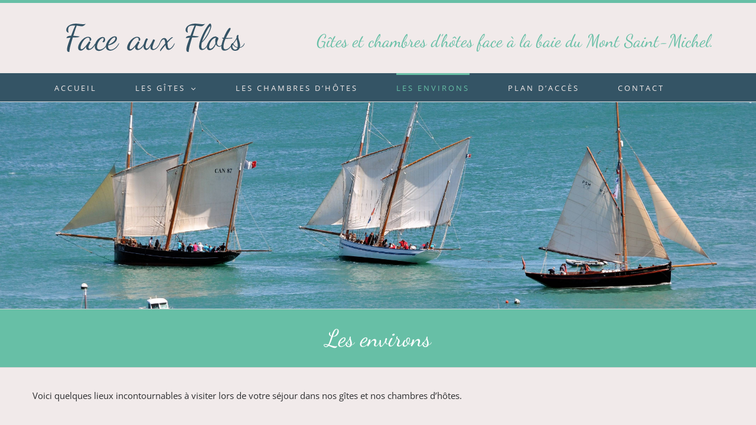

--- FILE ---
content_type: text/html; charset=UTF-8
request_url: https://www.faceauxflots.com/les-environs/
body_size: 16593
content:
<!DOCTYPE html>
<html class="avada-html-layout-wide avada-html-header-position-top" lang="fr-FR">
<head>
	<meta http-equiv="X-UA-Compatible" content="IE=edge" />
	<meta http-equiv="Content-Type" content="text/html; charset=utf-8"/>
	<meta name="viewport" content="width=device-width, initial-scale=1" />
	<meta name='robots' content='index, follow, max-image-preview:large, max-snippet:-1, max-video-preview:-1' />

	<!-- This site is optimized with the Yoast SEO plugin v26.8 - https://yoast.com/product/yoast-seo-wordpress/ -->
	<title>Les environs - Face aux flots</title>
	<link rel="canonical" href="https://www.faceauxflots.com/les-environs/" />
	<meta property="og:locale" content="fr_FR" />
	<meta property="og:type" content="article" />
	<meta property="og:title" content="Les environs - Face aux flots" />
	<meta property="og:url" content="https://www.faceauxflots.com/les-environs/" />
	<meta property="og:site_name" content="Face aux flots" />
	<meta property="article:modified_time" content="2016-12-08T18:13:39+00:00" />
	<meta property="og:image" content="https://www.faceauxflots.com/wp-content/uploads/2015/12/2758983-saint-malo-copyright-fotolia-jeanphilippe-delisle-1024x683-1024x683-1024x683.jpg" />
	<meta name="twitter:card" content="summary_large_image" />
	<meta name="twitter:label1" content="Durée de lecture estimée" />
	<meta name="twitter:data1" content="13 minutes" />
	<script type="application/ld+json" class="yoast-schema-graph">{"@context":"https://schema.org","@graph":[{"@type":"WebPage","@id":"https://www.faceauxflots.com/les-environs/","url":"https://www.faceauxflots.com/les-environs/","name":"Les environs - Face aux flots","isPartOf":{"@id":"https://www.faceauxflots.com/#website"},"primaryImageOfPage":{"@id":"https://www.faceauxflots.com/les-environs/#primaryimage"},"image":{"@id":"https://www.faceauxflots.com/les-environs/#primaryimage"},"thumbnailUrl":"https://www.faceauxflots.com/wp-content/uploads/2015/12/2758983-saint-malo-copyright-fotolia-jeanphilippe-delisle-1024x683-1024x683-1024x683.jpg","datePublished":"2015-12-11T08:42:59+00:00","dateModified":"2016-12-08T18:13:39+00:00","breadcrumb":{"@id":"https://www.faceauxflots.com/les-environs/#breadcrumb"},"inLanguage":"fr-FR","potentialAction":[{"@type":"ReadAction","target":["https://www.faceauxflots.com/les-environs/"]}]},{"@type":"ImageObject","inLanguage":"fr-FR","@id":"https://www.faceauxflots.com/les-environs/#primaryimage","url":"https://www.faceauxflots.com/wp-content/uploads/2015/12/2758983-saint-malo-copyright-fotolia-jeanphilippe-delisle-1024x683-1024x683.jpg","contentUrl":"https://www.faceauxflots.com/wp-content/uploads/2015/12/2758983-saint-malo-copyright-fotolia-jeanphilippe-delisle-1024x683-1024x683.jpg","width":1024,"height":683},{"@type":"BreadcrumbList","@id":"https://www.faceauxflots.com/les-environs/#breadcrumb","itemListElement":[{"@type":"ListItem","position":1,"name":"Accueil","item":"https://www.faceauxflots.com/"},{"@type":"ListItem","position":2,"name":"Les environs"}]},{"@type":"WebSite","@id":"https://www.faceauxflots.com/#website","url":"https://www.faceauxflots.com/","name":"Face aux flots","description":"","potentialAction":[{"@type":"SearchAction","target":{"@type":"EntryPoint","urlTemplate":"https://www.faceauxflots.com/?s={search_term_string}"},"query-input":{"@type":"PropertyValueSpecification","valueRequired":true,"valueName":"search_term_string"}}],"inLanguage":"fr-FR"}]}</script>
	<!-- / Yoast SEO plugin. -->


<link rel='dns-prefetch' href='//www.googletagmanager.com' />
<link rel="alternate" type="application/rss+xml" title="Face aux flots &raquo; Flux" href="https://www.faceauxflots.com/feed/" />
<link rel="alternate" type="application/rss+xml" title="Face aux flots &raquo; Flux des commentaires" href="https://www.faceauxflots.com/comments/feed/" />
		
		
		
				<link rel="alternate" title="oEmbed (JSON)" type="application/json+oembed" href="https://www.faceauxflots.com/wp-json/oembed/1.0/embed?url=https%3A%2F%2Fwww.faceauxflots.com%2Fles-environs%2F" />
<link rel="alternate" title="oEmbed (XML)" type="text/xml+oembed" href="https://www.faceauxflots.com/wp-json/oembed/1.0/embed?url=https%3A%2F%2Fwww.faceauxflots.com%2Fles-environs%2F&#038;format=xml" />
<style id='wp-img-auto-sizes-contain-inline-css' type='text/css'>
img:is([sizes=auto i],[sizes^="auto," i]){contain-intrinsic-size:3000px 1500px}
/*# sourceURL=wp-img-auto-sizes-contain-inline-css */
</style>
<style id='wp-emoji-styles-inline-css' type='text/css'>

	img.wp-smiley, img.emoji {
		display: inline !important;
		border: none !important;
		box-shadow: none !important;
		height: 1em !important;
		width: 1em !important;
		margin: 0 0.07em !important;
		vertical-align: -0.1em !important;
		background: none !important;
		padding: 0 !important;
	}
/*# sourceURL=wp-emoji-styles-inline-css */
</style>
<link rel='stylesheet' id='avada-child-stylesheet-css' href='https://www.faceauxflots.com/wp-content/themes/Avada/style.css?ver=7.14' type='text/css' media='all' />
<link rel='stylesheet' id='fusion-dynamic-css-css' href='https://www.faceauxflots.com/wp-content/uploads/fusion-styles/b1daa7183e59f52bc9d1811f6d8bb14c.min.css?ver=3.14' type='text/css' media='all' />
<script type="text/javascript" src="https://www.faceauxflots.com/wp-includes/js/jquery/jquery.min.js?ver=3.7.1" id="jquery-core-js"></script>
<script type="text/javascript" src="https://www.faceauxflots.com/wp-includes/js/jquery/jquery-migrate.min.js?ver=3.4.1" id="jquery-migrate-js"></script>

<!-- Extrait de code de la balise Google (gtag.js) ajouté par Site Kit -->
<!-- Extrait Google Analytics ajouté par Site Kit -->
<script type="text/javascript" src="https://www.googletagmanager.com/gtag/js?id=G-EZ76PZX692" id="google_gtagjs-js" async></script>
<script type="text/javascript" id="google_gtagjs-js-after">
/* <![CDATA[ */
window.dataLayer = window.dataLayer || [];function gtag(){dataLayer.push(arguments);}
gtag("set","linker",{"domains":["www.faceauxflots.com"]});
gtag("js", new Date());
gtag("set", "developer_id.dZTNiMT", true);
gtag("config", "G-EZ76PZX692");
//# sourceURL=google_gtagjs-js-after
/* ]]> */
</script>
<link rel="https://api.w.org/" href="https://www.faceauxflots.com/wp-json/" /><link rel="alternate" title="JSON" type="application/json" href="https://www.faceauxflots.com/wp-json/wp/v2/pages/1559" /><link rel="EditURI" type="application/rsd+xml" title="RSD" href="https://www.faceauxflots.com/xmlrpc.php?rsd" />

<link rel='shortlink' href='https://www.faceauxflots.com/?p=1559' />
<meta name="generator" content="Site Kit by Google 1.166.0" /><style type="text/css" id="css-fb-visibility">@media screen and (max-width: 640px){.fusion-no-small-visibility{display:none !important;}body .sm-text-align-center{text-align:center !important;}body .sm-text-align-left{text-align:left !important;}body .sm-text-align-right{text-align:right !important;}body .sm-text-align-justify{text-align:justify !important;}body .sm-flex-align-center{justify-content:center !important;}body .sm-flex-align-flex-start{justify-content:flex-start !important;}body .sm-flex-align-flex-end{justify-content:flex-end !important;}body .sm-mx-auto{margin-left:auto !important;margin-right:auto !important;}body .sm-ml-auto{margin-left:auto !important;}body .sm-mr-auto{margin-right:auto !important;}body .fusion-absolute-position-small{position:absolute;top:auto;width:100%;}.awb-sticky.awb-sticky-small{ position: sticky; top: var(--awb-sticky-offset,0); }}@media screen and (min-width: 641px) and (max-width: 1024px){.fusion-no-medium-visibility{display:none !important;}body .md-text-align-center{text-align:center !important;}body .md-text-align-left{text-align:left !important;}body .md-text-align-right{text-align:right !important;}body .md-text-align-justify{text-align:justify !important;}body .md-flex-align-center{justify-content:center !important;}body .md-flex-align-flex-start{justify-content:flex-start !important;}body .md-flex-align-flex-end{justify-content:flex-end !important;}body .md-mx-auto{margin-left:auto !important;margin-right:auto !important;}body .md-ml-auto{margin-left:auto !important;}body .md-mr-auto{margin-right:auto !important;}body .fusion-absolute-position-medium{position:absolute;top:auto;width:100%;}.awb-sticky.awb-sticky-medium{ position: sticky; top: var(--awb-sticky-offset,0); }}@media screen and (min-width: 1025px){.fusion-no-large-visibility{display:none !important;}body .lg-text-align-center{text-align:center !important;}body .lg-text-align-left{text-align:left !important;}body .lg-text-align-right{text-align:right !important;}body .lg-text-align-justify{text-align:justify !important;}body .lg-flex-align-center{justify-content:center !important;}body .lg-flex-align-flex-start{justify-content:flex-start !important;}body .lg-flex-align-flex-end{justify-content:flex-end !important;}body .lg-mx-auto{margin-left:auto !important;margin-right:auto !important;}body .lg-ml-auto{margin-left:auto !important;}body .lg-mr-auto{margin-right:auto !important;}body .fusion-absolute-position-large{position:absolute;top:auto;width:100%;}.awb-sticky.awb-sticky-large{ position: sticky; top: var(--awb-sticky-offset,0); }}</style>		<script type="text/javascript">
			var doc = document.documentElement;
			doc.setAttribute( 'data-useragent', navigator.userAgent );
		</script>
		
	<style id='global-styles-inline-css' type='text/css'>
:root{--wp--preset--aspect-ratio--square: 1;--wp--preset--aspect-ratio--4-3: 4/3;--wp--preset--aspect-ratio--3-4: 3/4;--wp--preset--aspect-ratio--3-2: 3/2;--wp--preset--aspect-ratio--2-3: 2/3;--wp--preset--aspect-ratio--16-9: 16/9;--wp--preset--aspect-ratio--9-16: 9/16;--wp--preset--color--black: #000000;--wp--preset--color--cyan-bluish-gray: #abb8c3;--wp--preset--color--white: #ffffff;--wp--preset--color--pale-pink: #f78da7;--wp--preset--color--vivid-red: #cf2e2e;--wp--preset--color--luminous-vivid-orange: #ff6900;--wp--preset--color--luminous-vivid-amber: #fcb900;--wp--preset--color--light-green-cyan: #7bdcb5;--wp--preset--color--vivid-green-cyan: #00d084;--wp--preset--color--pale-cyan-blue: #8ed1fc;--wp--preset--color--vivid-cyan-blue: #0693e3;--wp--preset--color--vivid-purple: #9b51e0;--wp--preset--color--awb-color-1: rgba(255,255,255,1);--wp--preset--color--awb-color-2: rgba(246,246,246,1);--wp--preset--color--awb-color-3: rgba(241,234,234,1);--wp--preset--color--awb-color-4: rgba(224,222,222,1);--wp--preset--color--awb-color-5: rgba(103,191,166,1);--wp--preset--color--awb-color-6: rgba(158,158,158,1);--wp--preset--color--awb-color-7: rgba(52,84,101,1);--wp--preset--color--awb-color-8: rgba(51,51,51,1);--wp--preset--color--awb-color-custom-10: rgba(116,116,116,1);--wp--preset--color--awb-color-custom-11: rgba(160,206,78,1);--wp--preset--color--awb-color-custom-12: rgba(244,244,244,1);--wp--preset--color--awb-color-custom-13: rgba(249,249,249,1);--wp--preset--color--awb-color-custom-14: rgba(44,45,47,1);--wp--preset--color--awb-color-custom-15: rgba(63,124,205,1);--wp--preset--color--awb-color-custom-16: rgba(63,124,205,0.8);--wp--preset--gradient--vivid-cyan-blue-to-vivid-purple: linear-gradient(135deg,rgb(6,147,227) 0%,rgb(155,81,224) 100%);--wp--preset--gradient--light-green-cyan-to-vivid-green-cyan: linear-gradient(135deg,rgb(122,220,180) 0%,rgb(0,208,130) 100%);--wp--preset--gradient--luminous-vivid-amber-to-luminous-vivid-orange: linear-gradient(135deg,rgb(252,185,0) 0%,rgb(255,105,0) 100%);--wp--preset--gradient--luminous-vivid-orange-to-vivid-red: linear-gradient(135deg,rgb(255,105,0) 0%,rgb(207,46,46) 100%);--wp--preset--gradient--very-light-gray-to-cyan-bluish-gray: linear-gradient(135deg,rgb(238,238,238) 0%,rgb(169,184,195) 100%);--wp--preset--gradient--cool-to-warm-spectrum: linear-gradient(135deg,rgb(74,234,220) 0%,rgb(151,120,209) 20%,rgb(207,42,186) 40%,rgb(238,44,130) 60%,rgb(251,105,98) 80%,rgb(254,248,76) 100%);--wp--preset--gradient--blush-light-purple: linear-gradient(135deg,rgb(255,206,236) 0%,rgb(152,150,240) 100%);--wp--preset--gradient--blush-bordeaux: linear-gradient(135deg,rgb(254,205,165) 0%,rgb(254,45,45) 50%,rgb(107,0,62) 100%);--wp--preset--gradient--luminous-dusk: linear-gradient(135deg,rgb(255,203,112) 0%,rgb(199,81,192) 50%,rgb(65,88,208) 100%);--wp--preset--gradient--pale-ocean: linear-gradient(135deg,rgb(255,245,203) 0%,rgb(182,227,212) 50%,rgb(51,167,181) 100%);--wp--preset--gradient--electric-grass: linear-gradient(135deg,rgb(202,248,128) 0%,rgb(113,206,126) 100%);--wp--preset--gradient--midnight: linear-gradient(135deg,rgb(2,3,129) 0%,rgb(40,116,252) 100%);--wp--preset--font-size--small: 11.25px;--wp--preset--font-size--medium: 20px;--wp--preset--font-size--large: 22.5px;--wp--preset--font-size--x-large: 42px;--wp--preset--font-size--normal: 15px;--wp--preset--font-size--xlarge: 30px;--wp--preset--font-size--huge: 45px;--wp--preset--spacing--20: 0.44rem;--wp--preset--spacing--30: 0.67rem;--wp--preset--spacing--40: 1rem;--wp--preset--spacing--50: 1.5rem;--wp--preset--spacing--60: 2.25rem;--wp--preset--spacing--70: 3.38rem;--wp--preset--spacing--80: 5.06rem;--wp--preset--shadow--natural: 6px 6px 9px rgba(0, 0, 0, 0.2);--wp--preset--shadow--deep: 12px 12px 50px rgba(0, 0, 0, 0.4);--wp--preset--shadow--sharp: 6px 6px 0px rgba(0, 0, 0, 0.2);--wp--preset--shadow--outlined: 6px 6px 0px -3px rgb(255, 255, 255), 6px 6px rgb(0, 0, 0);--wp--preset--shadow--crisp: 6px 6px 0px rgb(0, 0, 0);}:where(.is-layout-flex){gap: 0.5em;}:where(.is-layout-grid){gap: 0.5em;}body .is-layout-flex{display: flex;}.is-layout-flex{flex-wrap: wrap;align-items: center;}.is-layout-flex > :is(*, div){margin: 0;}body .is-layout-grid{display: grid;}.is-layout-grid > :is(*, div){margin: 0;}:where(.wp-block-columns.is-layout-flex){gap: 2em;}:where(.wp-block-columns.is-layout-grid){gap: 2em;}:where(.wp-block-post-template.is-layout-flex){gap: 1.25em;}:where(.wp-block-post-template.is-layout-grid){gap: 1.25em;}.has-black-color{color: var(--wp--preset--color--black) !important;}.has-cyan-bluish-gray-color{color: var(--wp--preset--color--cyan-bluish-gray) !important;}.has-white-color{color: var(--wp--preset--color--white) !important;}.has-pale-pink-color{color: var(--wp--preset--color--pale-pink) !important;}.has-vivid-red-color{color: var(--wp--preset--color--vivid-red) !important;}.has-luminous-vivid-orange-color{color: var(--wp--preset--color--luminous-vivid-orange) !important;}.has-luminous-vivid-amber-color{color: var(--wp--preset--color--luminous-vivid-amber) !important;}.has-light-green-cyan-color{color: var(--wp--preset--color--light-green-cyan) !important;}.has-vivid-green-cyan-color{color: var(--wp--preset--color--vivid-green-cyan) !important;}.has-pale-cyan-blue-color{color: var(--wp--preset--color--pale-cyan-blue) !important;}.has-vivid-cyan-blue-color{color: var(--wp--preset--color--vivid-cyan-blue) !important;}.has-vivid-purple-color{color: var(--wp--preset--color--vivid-purple) !important;}.has-black-background-color{background-color: var(--wp--preset--color--black) !important;}.has-cyan-bluish-gray-background-color{background-color: var(--wp--preset--color--cyan-bluish-gray) !important;}.has-white-background-color{background-color: var(--wp--preset--color--white) !important;}.has-pale-pink-background-color{background-color: var(--wp--preset--color--pale-pink) !important;}.has-vivid-red-background-color{background-color: var(--wp--preset--color--vivid-red) !important;}.has-luminous-vivid-orange-background-color{background-color: var(--wp--preset--color--luminous-vivid-orange) !important;}.has-luminous-vivid-amber-background-color{background-color: var(--wp--preset--color--luminous-vivid-amber) !important;}.has-light-green-cyan-background-color{background-color: var(--wp--preset--color--light-green-cyan) !important;}.has-vivid-green-cyan-background-color{background-color: var(--wp--preset--color--vivid-green-cyan) !important;}.has-pale-cyan-blue-background-color{background-color: var(--wp--preset--color--pale-cyan-blue) !important;}.has-vivid-cyan-blue-background-color{background-color: var(--wp--preset--color--vivid-cyan-blue) !important;}.has-vivid-purple-background-color{background-color: var(--wp--preset--color--vivid-purple) !important;}.has-black-border-color{border-color: var(--wp--preset--color--black) !important;}.has-cyan-bluish-gray-border-color{border-color: var(--wp--preset--color--cyan-bluish-gray) !important;}.has-white-border-color{border-color: var(--wp--preset--color--white) !important;}.has-pale-pink-border-color{border-color: var(--wp--preset--color--pale-pink) !important;}.has-vivid-red-border-color{border-color: var(--wp--preset--color--vivid-red) !important;}.has-luminous-vivid-orange-border-color{border-color: var(--wp--preset--color--luminous-vivid-orange) !important;}.has-luminous-vivid-amber-border-color{border-color: var(--wp--preset--color--luminous-vivid-amber) !important;}.has-light-green-cyan-border-color{border-color: var(--wp--preset--color--light-green-cyan) !important;}.has-vivid-green-cyan-border-color{border-color: var(--wp--preset--color--vivid-green-cyan) !important;}.has-pale-cyan-blue-border-color{border-color: var(--wp--preset--color--pale-cyan-blue) !important;}.has-vivid-cyan-blue-border-color{border-color: var(--wp--preset--color--vivid-cyan-blue) !important;}.has-vivid-purple-border-color{border-color: var(--wp--preset--color--vivid-purple) !important;}.has-vivid-cyan-blue-to-vivid-purple-gradient-background{background: var(--wp--preset--gradient--vivid-cyan-blue-to-vivid-purple) !important;}.has-light-green-cyan-to-vivid-green-cyan-gradient-background{background: var(--wp--preset--gradient--light-green-cyan-to-vivid-green-cyan) !important;}.has-luminous-vivid-amber-to-luminous-vivid-orange-gradient-background{background: var(--wp--preset--gradient--luminous-vivid-amber-to-luminous-vivid-orange) !important;}.has-luminous-vivid-orange-to-vivid-red-gradient-background{background: var(--wp--preset--gradient--luminous-vivid-orange-to-vivid-red) !important;}.has-very-light-gray-to-cyan-bluish-gray-gradient-background{background: var(--wp--preset--gradient--very-light-gray-to-cyan-bluish-gray) !important;}.has-cool-to-warm-spectrum-gradient-background{background: var(--wp--preset--gradient--cool-to-warm-spectrum) !important;}.has-blush-light-purple-gradient-background{background: var(--wp--preset--gradient--blush-light-purple) !important;}.has-blush-bordeaux-gradient-background{background: var(--wp--preset--gradient--blush-bordeaux) !important;}.has-luminous-dusk-gradient-background{background: var(--wp--preset--gradient--luminous-dusk) !important;}.has-pale-ocean-gradient-background{background: var(--wp--preset--gradient--pale-ocean) !important;}.has-electric-grass-gradient-background{background: var(--wp--preset--gradient--electric-grass) !important;}.has-midnight-gradient-background{background: var(--wp--preset--gradient--midnight) !important;}.has-small-font-size{font-size: var(--wp--preset--font-size--small) !important;}.has-medium-font-size{font-size: var(--wp--preset--font-size--medium) !important;}.has-large-font-size{font-size: var(--wp--preset--font-size--large) !important;}.has-x-large-font-size{font-size: var(--wp--preset--font-size--x-large) !important;}
/*# sourceURL=global-styles-inline-css */
</style>
<style id='wp-block-library-inline-css' type='text/css'>
:root{--wp-block-synced-color:#7a00df;--wp-block-synced-color--rgb:122,0,223;--wp-bound-block-color:var(--wp-block-synced-color);--wp-editor-canvas-background:#ddd;--wp-admin-theme-color:#007cba;--wp-admin-theme-color--rgb:0,124,186;--wp-admin-theme-color-darker-10:#006ba1;--wp-admin-theme-color-darker-10--rgb:0,107,160.5;--wp-admin-theme-color-darker-20:#005a87;--wp-admin-theme-color-darker-20--rgb:0,90,135;--wp-admin-border-width-focus:2px}@media (min-resolution:192dpi){:root{--wp-admin-border-width-focus:1.5px}}.wp-element-button{cursor:pointer}:root .has-very-light-gray-background-color{background-color:#eee}:root .has-very-dark-gray-background-color{background-color:#313131}:root .has-very-light-gray-color{color:#eee}:root .has-very-dark-gray-color{color:#313131}:root .has-vivid-green-cyan-to-vivid-cyan-blue-gradient-background{background:linear-gradient(135deg,#00d084,#0693e3)}:root .has-purple-crush-gradient-background{background:linear-gradient(135deg,#34e2e4,#4721fb 50%,#ab1dfe)}:root .has-hazy-dawn-gradient-background{background:linear-gradient(135deg,#faaca8,#dad0ec)}:root .has-subdued-olive-gradient-background{background:linear-gradient(135deg,#fafae1,#67a671)}:root .has-atomic-cream-gradient-background{background:linear-gradient(135deg,#fdd79a,#004a59)}:root .has-nightshade-gradient-background{background:linear-gradient(135deg,#330968,#31cdcf)}:root .has-midnight-gradient-background{background:linear-gradient(135deg,#020381,#2874fc)}:root{--wp--preset--font-size--normal:16px;--wp--preset--font-size--huge:42px}.has-regular-font-size{font-size:1em}.has-larger-font-size{font-size:2.625em}.has-normal-font-size{font-size:var(--wp--preset--font-size--normal)}.has-huge-font-size{font-size:var(--wp--preset--font-size--huge)}.has-text-align-center{text-align:center}.has-text-align-left{text-align:left}.has-text-align-right{text-align:right}.has-fit-text{white-space:nowrap!important}#end-resizable-editor-section{display:none}.aligncenter{clear:both}.items-justified-left{justify-content:flex-start}.items-justified-center{justify-content:center}.items-justified-right{justify-content:flex-end}.items-justified-space-between{justify-content:space-between}.screen-reader-text{border:0;clip-path:inset(50%);height:1px;margin:-1px;overflow:hidden;padding:0;position:absolute;width:1px;word-wrap:normal!important}.screen-reader-text:focus{background-color:#ddd;clip-path:none;color:#444;display:block;font-size:1em;height:auto;left:5px;line-height:normal;padding:15px 23px 14px;text-decoration:none;top:5px;width:auto;z-index:100000}html :where(.has-border-color){border-style:solid}html :where([style*=border-top-color]){border-top-style:solid}html :where([style*=border-right-color]){border-right-style:solid}html :where([style*=border-bottom-color]){border-bottom-style:solid}html :where([style*=border-left-color]){border-left-style:solid}html :where([style*=border-width]){border-style:solid}html :where([style*=border-top-width]){border-top-style:solid}html :where([style*=border-right-width]){border-right-style:solid}html :where([style*=border-bottom-width]){border-bottom-style:solid}html :where([style*=border-left-width]){border-left-style:solid}html :where(img[class*=wp-image-]){height:auto;max-width:100%}:where(figure){margin:0 0 1em}html :where(.is-position-sticky){--wp-admin--admin-bar--position-offset:var(--wp-admin--admin-bar--height,0px)}@media screen and (max-width:600px){html :where(.is-position-sticky){--wp-admin--admin-bar--position-offset:0px}}
/*wp_block_styles_on_demand_placeholder:6971d0e2e64aa*/
/*# sourceURL=wp-block-library-inline-css */
</style>
<style id='wp-block-library-theme-inline-css' type='text/css'>
.wp-block-audio :where(figcaption){color:#555;font-size:13px;text-align:center}.is-dark-theme .wp-block-audio :where(figcaption){color:#ffffffa6}.wp-block-audio{margin:0 0 1em}.wp-block-code{border:1px solid #ccc;border-radius:4px;font-family:Menlo,Consolas,monaco,monospace;padding:.8em 1em}.wp-block-embed :where(figcaption){color:#555;font-size:13px;text-align:center}.is-dark-theme .wp-block-embed :where(figcaption){color:#ffffffa6}.wp-block-embed{margin:0 0 1em}.blocks-gallery-caption{color:#555;font-size:13px;text-align:center}.is-dark-theme .blocks-gallery-caption{color:#ffffffa6}:root :where(.wp-block-image figcaption){color:#555;font-size:13px;text-align:center}.is-dark-theme :root :where(.wp-block-image figcaption){color:#ffffffa6}.wp-block-image{margin:0 0 1em}.wp-block-pullquote{border-bottom:4px solid;border-top:4px solid;color:currentColor;margin-bottom:1.75em}.wp-block-pullquote :where(cite),.wp-block-pullquote :where(footer),.wp-block-pullquote__citation{color:currentColor;font-size:.8125em;font-style:normal;text-transform:uppercase}.wp-block-quote{border-left:.25em solid;margin:0 0 1.75em;padding-left:1em}.wp-block-quote cite,.wp-block-quote footer{color:currentColor;font-size:.8125em;font-style:normal;position:relative}.wp-block-quote:where(.has-text-align-right){border-left:none;border-right:.25em solid;padding-left:0;padding-right:1em}.wp-block-quote:where(.has-text-align-center){border:none;padding-left:0}.wp-block-quote.is-large,.wp-block-quote.is-style-large,.wp-block-quote:where(.is-style-plain){border:none}.wp-block-search .wp-block-search__label{font-weight:700}.wp-block-search__button{border:1px solid #ccc;padding:.375em .625em}:where(.wp-block-group.has-background){padding:1.25em 2.375em}.wp-block-separator.has-css-opacity{opacity:.4}.wp-block-separator{border:none;border-bottom:2px solid;margin-left:auto;margin-right:auto}.wp-block-separator.has-alpha-channel-opacity{opacity:1}.wp-block-separator:not(.is-style-wide):not(.is-style-dots){width:100px}.wp-block-separator.has-background:not(.is-style-dots){border-bottom:none;height:1px}.wp-block-separator.has-background:not(.is-style-wide):not(.is-style-dots){height:2px}.wp-block-table{margin:0 0 1em}.wp-block-table td,.wp-block-table th{word-break:normal}.wp-block-table :where(figcaption){color:#555;font-size:13px;text-align:center}.is-dark-theme .wp-block-table :where(figcaption){color:#ffffffa6}.wp-block-video :where(figcaption){color:#555;font-size:13px;text-align:center}.is-dark-theme .wp-block-video :where(figcaption){color:#ffffffa6}.wp-block-video{margin:0 0 1em}:root :where(.wp-block-template-part.has-background){margin-bottom:0;margin-top:0;padding:1.25em 2.375em}
/*# sourceURL=/wp-includes/css/dist/block-library/theme.min.css */
</style>
<style id='classic-theme-styles-inline-css' type='text/css'>
/*! This file is auto-generated */
.wp-block-button__link{color:#fff;background-color:#32373c;border-radius:9999px;box-shadow:none;text-decoration:none;padding:calc(.667em + 2px) calc(1.333em + 2px);font-size:1.125em}.wp-block-file__button{background:#32373c;color:#fff;text-decoration:none}
/*# sourceURL=/wp-includes/css/classic-themes.min.css */
</style>
</head>

<body class="wp-singular page-template-default page page-id-1559 wp-theme-Avada wp-child-theme-Avada-Child-Theme fusion-image-hovers fusion-pagination-sizing fusion-button_type-flat fusion-button_span-yes fusion-button_gradient-linear avada-image-rollover-circle-no avada-image-rollover-no fusion-body ltr fusion-sticky-header no-tablet-sticky-header no-mobile-sticky-header no-mobile-slidingbar no-mobile-totop fusion-disable-outline fusion-sub-menu-fade mobile-logo-pos-center layout-wide-mode avada-has-boxed-modal-shadow-none layout-scroll-offset-full avada-has-zero-margin-offset-top fusion-top-header menu-text-align-left mobile-menu-design-classic fusion-show-pagination-text fusion-header-layout-v4 avada-responsive avada-footer-fx-none avada-menu-highlight-style-bar fusion-search-form-classic fusion-main-menu-search-dropdown fusion-avatar-square avada-dropdown-styles avada-blog-layout-grid avada-blog-archive-layout-grid avada-header-shadow-no avada-menu-icon-position-left avada-has-megamenu-shadow avada-has-mainmenu-dropdown-divider avada-has-pagetitle-bg-full avada-has-breadcrumb-mobile-hidden avada-has-titlebar-bar_and_content avada-has-pagination-padding avada-flyout-menu-direction-fade avada-ec-views-v1" data-awb-post-id="1559">
		<a class="skip-link screen-reader-text" href="#content">Passer au contenu</a>

	<div id="boxed-wrapper">
		
		<div id="wrapper" class="fusion-wrapper">
			<div id="home" style="position:relative;top:-1px;"></div>
							
					
			<header class="fusion-header-wrapper">
				<div class="fusion-header-v4 fusion-logo-alignment fusion-logo-center fusion-sticky-menu-1 fusion-sticky-logo- fusion-mobile-logo- fusion-sticky-menu-only fusion-header-menu-align-left fusion-mobile-menu-design-classic">
					<div class="fusion-header-sticky-height"></div>
<div class="fusion-sticky-header-wrapper"> <!-- start fusion sticky header wrapper -->
	<div class="fusion-header">
		<div class="fusion-row">
							<div class="fusion-logo" data-margin-top="0px" data-margin-bottom="0px" data-margin-left="20px" data-margin-right="0px">
			<a class="fusion-logo-link"  href="https://www.faceauxflots.com/" >

						<!-- standard logo -->
			<img src="https://www.faceauxflots.com/wp-content/uploads/2015/12/logo_dancing_script.png" srcset="https://www.faceauxflots.com/wp-content/uploads/2015/12/logo_dancing_script.png 1x" width="325" height="48" alt="Face aux flots Logo" data-retina_logo_url="" class="fusion-standard-logo" />

			
					</a>
		
<div class="fusion-header-content-3-wrapper">
			<h3 class="fusion-header-tagline">
			Gîtes et chambres d’hôtes face à la baie du Mont Saint-Michel.		</h3>
	</div>
</div>
										
					</div>
	</div>
	<div class="fusion-secondary-main-menu">
		<div class="fusion-row">
			<nav class="fusion-main-menu" aria-label="Menu principal"><ul id="menu-main-menu" class="fusion-menu"><li  id="menu-item-1329"  class="menu-item menu-item-type-post_type menu-item-object-page menu-item-home menu-item-1329"  data-item-id="1329"><a  href="https://www.faceauxflots.com/" class="fusion-bar-highlight"><span class="menu-text">Accueil</span></a></li><li  id="menu-item-1570"  class="menu-item menu-item-type-custom menu-item-object-custom menu-item-has-children menu-item-1570 fusion-dropdown-menu"  data-item-id="1570"><a  href="#" class="fusion-bar-highlight"><span class="menu-text">Les gîtes</span> <span class="fusion-caret"><i class="fusion-dropdown-indicator" aria-hidden="true"></i></span></a><ul class="sub-menu"><li  id="menu-item-1557"  class="menu-item menu-item-type-post_type menu-item-object-page menu-item-1557 fusion-dropdown-submenu" ><a  href="https://www.faceauxflots.com/gite-cancale/" class="fusion-bar-highlight"><span>Le gîte Cancale</span></a></li><li  id="menu-item-1558"  class="menu-item menu-item-type-post_type menu-item-object-page menu-item-1558 fusion-dropdown-submenu" ><a  href="https://www.faceauxflots.com/gite-saint-michel/" class="fusion-bar-highlight"><span>Le gîte Saint-Michel</span></a></li></ul></li><li  id="menu-item-1552"  class="menu-item menu-item-type-post_type menu-item-object-page menu-item-1552"  data-item-id="1552"><a  href="https://www.faceauxflots.com/les-chambres-dhotes/" class="fusion-bar-highlight"><span class="menu-text">Les chambres d&rsquo;hôtes</span></a></li><li  id="menu-item-1561"  class="menu-item menu-item-type-post_type menu-item-object-page current-menu-item page_item page-item-1559 current_page_item menu-item-1561"  data-item-id="1561"><a  href="https://www.faceauxflots.com/les-environs/" class="fusion-bar-highlight"><span class="menu-text">Les environs</span></a></li><li  id="menu-item-1369"  class="menu-item menu-item-type-post_type menu-item-object-page menu-item-1369"  data-item-id="1369"><a  href="https://www.faceauxflots.com/plan-dacces/" class="fusion-bar-highlight"><span class="menu-text">Plan d&rsquo;accès</span></a></li><li  id="menu-item-1364"  class="menu-item menu-item-type-post_type menu-item-object-page menu-item-1364"  data-item-id="1364"><a  href="https://www.faceauxflots.com/contact-reservations/" class="fusion-bar-highlight"><span class="menu-text">Contact</span></a></li></ul></nav><nav class="fusion-main-menu fusion-sticky-menu" aria-label="Menu principal Sticky"></nav>
<nav class="fusion-mobile-nav-holder fusion-mobile-menu-text-align-left" aria-label="Menu principal mobile"></nav>

	<nav class="fusion-mobile-nav-holder fusion-mobile-menu-text-align-left fusion-mobile-sticky-nav-holder" aria-label="Menu principal mobile Sticky"></nav>
					</div>
	</div>
</div> <!-- end fusion sticky header wrapper -->
				</div>
				<div class="fusion-clearfix"></div>
			</header>
								
							<div id="sliders-container" class="fusion-slider-visibility">
			<div id="fusion-slider-34" data-id="34" class="fusion-slider-container fusion-slider-1559 full-width-slider-container" style="height:350px;max-width:100%;">
	<style type="text/css">
		#fusion-slider-34 .flex-direction-nav a {width:63px;height:63px;line-height:63px;font-size:25px;}	</style>
	<div class="fusion-slider-loading">Chargement…</div>
		<div class="tfs-slider flexslider main-flex full-width-slider" style="max-width:100%;--typography_sensitivity:1;" data-slider_width="100%" data-slider_height="350px" data-full_screen="0" data-parallax="0" data-nav_arrows="1" data-autoplay="1" data-loop="1" data-animation="fade" data-slideshow_speed="3500" data-animation_speed="600" data-typo_sensitivity="1" data-typo_factor="1.5" data-orderby="date" data-order="DESC" data-nav_box_width="63px" data-nav_box_height="63px" data-nav_arrow_size="25px" data-slider_indicator="" data-slider_indicator_color="#ffffff" >
		<ul class="slides" style="max-width:100%;">
															<li class="slide-id-1573" data-mute="yes" data-loop="yes" data-autoplay="yes">
					<div class="slide-content-container slide-content-center" style="display: none;">
						<div class="slide-content" style="">
																											</div>
					</div>
																									<div class="background background-image" style="background-image: url(https://www.faceauxflots.com/wp-content/uploads/2015/12/Fotolia_58143886_Subscription_XL.jpg);max-width:100%;height:350px;filter: progid:DXImageTransform.Microsoft.AlphaImageLoader(src='https://www.faceauxflots.com/wp-content/uploads/2015/12/Fotolia_58143886_Subscription_XL.jpg', sizingMethod='scale');" data-imgwidth="4272">
																							</div>
				</li>
															<li class="slide-id-1683" data-mute="yes" data-loop="yes" data-autoplay="yes">
					<div class="slide-content-container slide-content-left" style="display: none;">
						<div class="slide-content" style="">
																											</div>
					</div>
																									<div class="background background-image" style="background-image: url(https://www.faceauxflots.com/wp-content/uploads/2015/12/55653251-Port-de-Cancale-copyright-fotolia-135pixels-1024x683-1024x683.jpg);max-width:100%;height:350px;filter: progid:DXImageTransform.Microsoft.AlphaImageLoader(src='https://www.faceauxflots.com/wp-content/uploads/2015/12/55653251-Port-de-Cancale-copyright-fotolia-135pixels-1024x683-1024x683.jpg', sizingMethod='scale');" data-imgwidth="1024">
																							</div>
				</li>
															<li class="slide-id-1684" data-mute="yes" data-loop="yes" data-autoplay="yes">
					<div class="slide-content-container slide-content-left" style="display: none;">
						<div class="slide-content" style="">
																											</div>
					</div>
																									<div class="background background-image" style="background-image: url(https://www.faceauxflots.com/wp-content/uploads/2015/12/DSC_0204-pointe-du-grouin-copyright-aloe-media.jpg);max-width:100%;height:350px;filter: progid:DXImageTransform.Microsoft.AlphaImageLoader(src='https://www.faceauxflots.com/wp-content/uploads/2015/12/DSC_0204-pointe-du-grouin-copyright-aloe-media.jpg', sizingMethod='scale');" data-imgwidth="1024">
																							</div>
				</li>
															<li class="slide-id-1685" data-mute="yes" data-loop="yes" data-autoplay="yes">
					<div class="slide-content-container slide-content-left" style="display: none;">
						<div class="slide-content" style="">
																											</div>
					</div>
																									<div class="background background-image" style="background-image: url(https://www.faceauxflots.com/wp-content/uploads/2015/12/35119836-chevaux-baie-mont-saint-michel-copyright-fotolia-fred35-1024x768_aupaysdesaintmalo.jpg);max-width:100%;height:350px;filter: progid:DXImageTransform.Microsoft.AlphaImageLoader(src='https://www.faceauxflots.com/wp-content/uploads/2015/12/35119836-chevaux-baie-mont-saint-michel-copyright-fotolia-fred35-1024x768_aupaysdesaintmalo.jpg', sizingMethod='scale');" data-imgwidth="1024">
																							</div>
				</li>
					</ul>
	</div>
</div>
		</div>
				
					
							
			<section class="avada-page-titlebar-wrapper" aria-label="Barre de Titre de la page">
	<div class="fusion-page-title-bar fusion-page-title-bar-breadcrumbs fusion-page-title-bar-center">
		<div class="fusion-page-title-row">
			<div class="fusion-page-title-wrapper">
				<div class="fusion-page-title-captions">

																							<h1 class="entry-title">Les environs</h1>

											
																
				</div>

				
			</div>
		</div>
	</div>
</section>

						<main id="main" class="clearfix ">
				<div class="fusion-row" style="">
<section id="content" style="width: 100%;">
					<div id="post-1559" class="post-1559 page type-page status-publish hentry">
			<span class="entry-title rich-snippet-hidden">Les environs</span><span class="vcard rich-snippet-hidden"><span class="fn"><a href="https://www.faceauxflots.com/author/aloe%20media/" title="Articles par aloe media" rel="author">aloe media</a></span></span><span class="updated rich-snippet-hidden">2016-12-08T18:13:39+00:00</span>
			
			<div class="post-content">
				<div class="fusion-fullwidth fullwidth-box fusion-builder-row-1 hundred-percent-fullwidth non-hundred-percent-height-scrolling" style="--awb-border-radius-top-left:0px;--awb-border-radius-top-right:0px;--awb-border-radius-bottom-right:0px;--awb-border-radius-bottom-left:0px;--awb-overflow:visible;--awb-margin-top:-10px;--awb-background-color:rgba(255,255,255,0);--awb-flex-wrap:wrap;" ><div class="fusion-builder-row fusion-row"><div class="fusion-layout-column fusion_builder_column fusion-builder-column-0 fusion_builder_column_1_1 1_1 fusion-one-full fusion-column-first fusion-column-last fusion-column-no-min-height" style="--awb-bg-size:cover;"><div class="fusion-column-wrapper fusion-flex-column-wrapper-legacy"><div class="fusion-sep-clear"></div><div class="fusion-separator fusion-full-width-sep" style="margin-left: auto;margin-right: auto;width:100%;"></div><div class="fusion-sep-clear"></div><div class="fusion-clearfix"></div></div></div></div></div><div class="fusion-fullwidth fullwidth-box fusion-builder-row-2 nonhundred-percent-fullwidth non-hundred-percent-height-scrolling" style="--awb-background-position:left top;--awb-border-radius-top-left:0px;--awb-border-radius-top-right:0px;--awb-border-radius-bottom-right:0px;--awb-border-radius-bottom-left:0px;--awb-padding-top:0px;--awb-padding-right:0px;--awb-padding-bottom:20px;--awb-padding-left:0px;--awb-border-sizes-top:0px;--awb-border-sizes-bottom:0px;--awb-flex-wrap:wrap;" ><div class="fusion-builder-row fusion-row"><div class="fusion-layout-column fusion_builder_column fusion-builder-column-1 fusion_builder_column_1_1 1_1 fusion-one-full fusion-column-first fusion-column-last fusion-column-no-min-height" style="--awb-bg-size:cover;"><div class="fusion-column-wrapper fusion-flex-column-wrapper-legacy"><div class="fusion-text fusion-text-1"><p>Voici quelques lieux incontournables à visiter lors de votre séjour dans nos gîtes et nos chambres d&rsquo;hôtes.</p>
</div><div class="fusion-sep-clear"></div><div class="fusion-separator fusion-has-icon fusion-full-width-sep" style="margin-left: auto;margin-right: auto;margin-top:20px;margin-bottom:40px;width:100%;"><div class="fusion-separator-border sep-single sep-solid" style="--awb-height:20px;--awb-amount:20px;border-color:#e0dede;border-top-width:1px;"></div><span class="icon-wrapper" style="border-color:#e0dede;background-color:rgba(255,255,255,0);font-size:15px;width: 1.75em; height: 1.75em;border-width:1px;padding:1px;margin-top:-0.5px"><i class=" fa fa-angle-down" style="font-size: inherit;color:#e0dede;" aria-hidden="true"></i></span><div class="fusion-separator-border sep-single sep-solid" style="--awb-height:20px;--awb-amount:20px;border-color:#e0dede;border-top-width:1px;"></div></div><div class="fusion-sep-clear"></div><div class="fusion-clearfix"></div></div></div><div class="fusion-layout-column fusion_builder_column fusion-builder-column-2 fusion_builder_column_1_3 1_3 fusion-one-third fusion-column-first" style="--awb-bg-size:cover;width:30.6666%; margin-right: 4%;"><div class="fusion-column-wrapper fusion-flex-column-wrapper-legacy"><div class="fusion-image-element in-legacy-container" style="--awb-caption-title-font-family:var(--h2_typography-font-family);--awb-caption-title-font-weight:var(--h2_typography-font-weight);--awb-caption-title-font-style:var(--h2_typography-font-style);--awb-caption-title-size:var(--h2_typography-font-size);--awb-caption-title-transform:var(--h2_typography-text-transform);--awb-caption-title-line-height:var(--h2_typography-line-height);--awb-caption-title-letter-spacing:var(--h2_typography-letter-spacing);"><span class=" fusion-imageframe imageframe-dropshadow imageframe-1 hover-type-none" style="-webkit-box-shadow: 3px 3px 7px rgba(0,0,0,0.3);box-shadow: 3px 3px 7px rgba(0,0,0,0.3);"><a href="https://www.faceauxflots.com/wp-content/uploads/2015/12/2758983-saint-malo-copyright-fotolia-jeanphilippe-delisle-1024x683-1024x683-1024x683.jpg" class="fusion-lightbox" data-rel="iLightbox[82a0a76029b59fb1c00]" data-title="2758983-saint-malo-copyright-fotolia-jeanphilippe-delisle-1024&#215;683-1024&#215;683" title="2758983-saint-malo-copyright-fotolia-jeanphilippe-delisle-1024&#215;683-1024&#215;683"><img fetchpriority="high" decoding="async" width="1024" height="683" alt="Saint-Malo" src="https://www.faceauxflots.com/wp-content/uploads/2015/12/2758983-saint-malo-copyright-fotolia-jeanphilippe-delisle-1024x683-1024x683.jpg" class="img-responsive wp-image-1674" srcset="https://www.faceauxflots.com/wp-content/uploads/2015/12/2758983-saint-malo-copyright-fotolia-jeanphilippe-delisle-1024x683-1024x683-300x200.jpg 300w, https://www.faceauxflots.com/wp-content/uploads/2015/12/2758983-saint-malo-copyright-fotolia-jeanphilippe-delisle-1024x683-1024x683-768x512.jpg 768w, https://www.faceauxflots.com/wp-content/uploads/2015/12/2758983-saint-malo-copyright-fotolia-jeanphilippe-delisle-1024x683-1024x683.jpg 1024w" sizes="(max-width: 1024px) 100vw, 1024px" /></a></span></div><div class="fusion-clearfix"></div></div></div><div class="fusion-layout-column fusion_builder_column fusion-builder-column-3 fusion_builder_column_2_3 2_3 fusion-two-third fusion-column-last" style="--awb-bg-size:cover;width:65.3333%;"><div class="fusion-column-wrapper fusion-flex-column-wrapper-legacy"><div class="fusion-title title fusion-title-1 fusion-title-text fusion-title-size-two"><h2 class="fusion-title-heading title-heading-left fusion-responsive-typography-calculated" style="margin:0;--fontSize:35;line-height:1.29;">Saint-Malo</h2><span class="awb-title-spacer"></span><div class="title-sep-container"><div class="title-sep sep-single sep-solid" style="border-color:#e0dede;"></div></div></div><div class="fusion-sep-clear"></div><div class="fusion-separator fusion-full-width-sep" style="margin-left: auto;margin-right: auto;margin-top:-20px;width:100%;"></div><div class="fusion-sep-clear"></div><div class="fusion-text fusion-text-2"><p style="text-align: justify;">La célèbre cité corsaire dont Jacques Cartier, Duguay-Trouin, Surcouf ou Chateaubriand ont fait la renommée. Vous pourrez y faire de nombreuses visites et apprécier la balade de ses remparts.</p>
<p style="text-align: justify;"><strong>Distance: 12 kilomètres</strong></p>
</div><div class="fusion-clearfix"></div></div></div><div class="fusion-layout-column fusion_builder_column fusion-builder-column-4 fusion_builder_column_1_1 1_1 fusion-one-full fusion-column-first fusion-column-last fusion-column-no-min-height" style="--awb-bg-size:cover;"><div class="fusion-column-wrapper fusion-flex-column-wrapper-legacy"><div class="fusion-sep-clear"></div><div class="fusion-separator fusion-has-icon fusion-full-width-sep" style="margin-left: auto;margin-right: auto;margin-top:20px;margin-bottom:40px;width:100%;"><div class="fusion-separator-border sep-single sep-solid" style="--awb-height:20px;--awb-amount:20px;border-color:#e0dede;border-top-width:1px;"></div><span class="icon-wrapper" style="border-color:#e0dede;background-color:rgba(255,255,255,0);font-size:15px;width: 1.75em; height: 1.75em;border-width:1px;padding:1px;margin-top:-0.5px"><i class=" fa fa-angle-down" style="font-size: inherit;color:#e0dede;" aria-hidden="true"></i></span><div class="fusion-separator-border sep-single sep-solid" style="--awb-height:20px;--awb-amount:20px;border-color:#e0dede;border-top-width:1px;"></div></div><div class="fusion-sep-clear"></div><div class="fusion-clearfix"></div></div></div><div class="fusion-layout-column fusion_builder_column fusion-builder-column-5 fusion_builder_column_1_3 1_3 fusion-one-third fusion-column-first" style="--awb-bg-size:cover;width:30.6666%; margin-right: 4%;"><div class="fusion-column-wrapper fusion-flex-column-wrapper-legacy"><div class="fusion-image-element in-legacy-container" style="--awb-caption-title-font-family:var(--h2_typography-font-family);--awb-caption-title-font-weight:var(--h2_typography-font-weight);--awb-caption-title-font-style:var(--h2_typography-font-style);--awb-caption-title-size:var(--h2_typography-font-size);--awb-caption-title-transform:var(--h2_typography-text-transform);--awb-caption-title-line-height:var(--h2_typography-line-height);--awb-caption-title-letter-spacing:var(--h2_typography-letter-spacing);"><span class=" fusion-imageframe imageframe-dropshadow imageframe-2 hover-type-none" style="-webkit-box-shadow: 3px 3px 7px rgba(0,0,0,0.3);box-shadow: 3px 3px 7px rgba(0,0,0,0.3);"><a href="https://www.faceauxflots.com/wp-content/uploads/2015/12/55653251-Port-de-Cancale-copyright-fotolia-135pixels-1024x683-1024x683-1024x683.jpg" class="fusion-lightbox" data-rel="iLightbox[68d91774e53d84e064d]" data-title="55653251-Port-de-Cancale-copyright-fotolia-135pixels-1024&#215;683-1024&#215;683" title="55653251-Port-de-Cancale-copyright-fotolia-135pixels-1024&#215;683-1024&#215;683"><img decoding="async" width="1024" height="683" alt="Cancale" src="https://www.faceauxflots.com/wp-content/uploads/2015/12/55653251-Port-de-Cancale-copyright-fotolia-135pixels-1024x683-1024x683.jpg" class="img-responsive wp-image-1678" srcset="https://www.faceauxflots.com/wp-content/uploads/2015/12/55653251-Port-de-Cancale-copyright-fotolia-135pixels-1024x683-1024x683-300x200.jpg 300w, https://www.faceauxflots.com/wp-content/uploads/2015/12/55653251-Port-de-Cancale-copyright-fotolia-135pixels-1024x683-1024x683-768x512.jpg 768w, https://www.faceauxflots.com/wp-content/uploads/2015/12/55653251-Port-de-Cancale-copyright-fotolia-135pixels-1024x683-1024x683.jpg 1024w" sizes="(max-width: 1024px) 100vw, 1024px" /></a></span></div><div class="fusion-clearfix"></div></div></div><div class="fusion-layout-column fusion_builder_column fusion-builder-column-6 fusion_builder_column_2_3 2_3 fusion-two-third fusion-column-last" style="--awb-bg-size:cover;width:65.3333%;"><div class="fusion-column-wrapper fusion-flex-column-wrapper-legacy"><div class="fusion-title title fusion-title-2 fusion-title-text fusion-title-size-two"><h2 class="fusion-title-heading title-heading-left fusion-responsive-typography-calculated" style="margin:0;--fontSize:35;line-height:1.29;">Cancale</h2><span class="awb-title-spacer"></span><div class="title-sep-container"><div class="title-sep sep-single sep-solid" style="border-color:#e0dede;"></div></div></div><div class="fusion-sep-clear"></div><div class="fusion-separator fusion-full-width-sep" style="margin-left: auto;margin-right: auto;margin-top:-20px;width:100%;"></div><div class="fusion-sep-clear"></div><div class="fusion-text fusion-text-3"><p style="text-align: justify;">Cancale est située sur une pointe rocheuse face à la baie du Mont Saint-Michel (visible au loin). Son port est bordé de maisons de caractère et protégé par deux jetées. Cancale est un haut lieu de l’ostréiculture.</p>
<p style="text-align: justify;"><strong>Distance: 8 kilomètres</strong></p>
</div><div class="fusion-clearfix"></div></div></div><div class="fusion-layout-column fusion_builder_column fusion-builder-column-7 fusion_builder_column_1_1 1_1 fusion-one-full fusion-column-first fusion-column-last fusion-column-no-min-height" style="--awb-bg-size:cover;"><div class="fusion-column-wrapper fusion-flex-column-wrapper-legacy"><div class="fusion-sep-clear"></div><div class="fusion-separator fusion-has-icon fusion-full-width-sep" style="margin-left: auto;margin-right: auto;margin-top:20px;margin-bottom:40px;width:100%;"><div class="fusion-separator-border sep-single sep-solid" style="--awb-height:20px;--awb-amount:20px;border-color:#e0dede;border-top-width:1px;"></div><span class="icon-wrapper" style="border-color:#e0dede;background-color:rgba(255,255,255,0);font-size:15px;width: 1.75em; height: 1.75em;border-width:1px;padding:1px;margin-top:-0.5px"><i class=" fa fa-angle-down" style="font-size: inherit;color:#e0dede;" aria-hidden="true"></i></span><div class="fusion-separator-border sep-single sep-solid" style="--awb-height:20px;--awb-amount:20px;border-color:#e0dede;border-top-width:1px;"></div></div><div class="fusion-sep-clear"></div><div class="fusion-clearfix"></div></div></div><div class="fusion-layout-column fusion_builder_column fusion-builder-column-8 fusion_builder_column_1_3 1_3 fusion-one-third fusion-column-first" style="--awb-bg-size:cover;width:30.6666%; margin-right: 4%;"><div class="fusion-column-wrapper fusion-flex-column-wrapper-legacy"><div class="fusion-image-element in-legacy-container" style="--awb-caption-title-font-family:var(--h2_typography-font-family);--awb-caption-title-font-weight:var(--h2_typography-font-weight);--awb-caption-title-font-style:var(--h2_typography-font-style);--awb-caption-title-size:var(--h2_typography-font-size);--awb-caption-title-transform:var(--h2_typography-text-transform);--awb-caption-title-line-height:var(--h2_typography-line-height);--awb-caption-title-letter-spacing:var(--h2_typography-letter-spacing);"><span class=" fusion-imageframe imageframe-dropshadow imageframe-3 hover-type-none" style="-webkit-box-shadow: 3px 3px 7px rgba(0,0,0,0.3);box-shadow: 3px 3px 7px rgba(0,0,0,0.3);"><a href="https://www.faceauxflots.com/wp-content/uploads/2015/12/DSC_0012-dinard-copyright-aloe-media-1024x685-1024x685-1024x685.jpg" class="fusion-lightbox" data-rel="iLightbox[3c6c8d3157f017b76d4]" data-title="DSC_0012-dinard-copyright-aloe-media-1024&#215;685-1024&#215;685" title="DSC_0012-dinard-copyright-aloe-media-1024&#215;685-1024&#215;685"><img decoding="async" width="1024" height="685" alt="Dinard" src="https://www.faceauxflots.com/wp-content/uploads/2015/12/DSC_0012-dinard-copyright-aloe-media-1024x685-1024x685.jpg" class="img-responsive wp-image-1679" srcset="https://www.faceauxflots.com/wp-content/uploads/2015/12/DSC_0012-dinard-copyright-aloe-media-1024x685-1024x685-300x201.jpg 300w, https://www.faceauxflots.com/wp-content/uploads/2015/12/DSC_0012-dinard-copyright-aloe-media-1024x685-1024x685-768x514.jpg 768w, https://www.faceauxflots.com/wp-content/uploads/2015/12/DSC_0012-dinard-copyright-aloe-media-1024x685-1024x685.jpg 1024w" sizes="(max-width: 1024px) 100vw, 1024px" /></a></span></div><div class="fusion-clearfix"></div></div></div><div class="fusion-layout-column fusion_builder_column fusion-builder-column-9 fusion_builder_column_2_3 2_3 fusion-two-third fusion-column-last" style="--awb-bg-size:cover;width:65.3333%;"><div class="fusion-column-wrapper fusion-flex-column-wrapper-legacy"><div class="fusion-title title fusion-title-3 fusion-title-text fusion-title-size-two"><h2 class="fusion-title-heading title-heading-left fusion-responsive-typography-calculated" style="margin:0;--fontSize:35;line-height:1.29;">Dinard</h2><span class="awb-title-spacer"></span><div class="title-sep-container"><div class="title-sep sep-single sep-solid" style="border-color:#e0dede;"></div></div></div><div class="fusion-sep-clear"></div><div class="fusion-separator fusion-full-width-sep" style="margin-left: auto;margin-right: auto;margin-top:-20px;width:100%;"></div><div class="fusion-sep-clear"></div><div class="fusion-text fusion-text-4"><p style="text-align: justify;">Dinard est une célèbre station balnéaire qui charme notamment par ses villas classées et ses célèbres cabines de bain alignées sur la grande plage … Dinard est reliée à Saint-Malo par l&rsquo;usine marémotrice de la Rance.</p>
<p style="text-align: justify;"><strong>Distance: 20 kilomètres</strong></p>
</div><div class="fusion-clearfix"></div></div></div><div class="fusion-layout-column fusion_builder_column fusion-builder-column-10 fusion_builder_column_1_1 1_1 fusion-one-full fusion-column-first fusion-column-last fusion-column-no-min-height" style="--awb-bg-size:cover;"><div class="fusion-column-wrapper fusion-flex-column-wrapper-legacy"><div class="fusion-sep-clear"></div><div class="fusion-separator fusion-has-icon fusion-full-width-sep" style="margin-left: auto;margin-right: auto;margin-top:20px;margin-bottom:40px;width:100%;"><div class="fusion-separator-border sep-single sep-solid" style="--awb-height:20px;--awb-amount:20px;border-color:#e0dede;border-top-width:1px;"></div><span class="icon-wrapper" style="border-color:#e0dede;background-color:rgba(255,255,255,0);font-size:15px;width: 1.75em; height: 1.75em;border-width:1px;padding:1px;margin-top:-0.5px"><i class=" fa fa-angle-down" style="font-size: inherit;color:#e0dede;" aria-hidden="true"></i></span><div class="fusion-separator-border sep-single sep-solid" style="--awb-height:20px;--awb-amount:20px;border-color:#e0dede;border-top-width:1px;"></div></div><div class="fusion-sep-clear"></div><div class="fusion-clearfix"></div></div></div><div class="fusion-layout-column fusion_builder_column fusion-builder-column-11 fusion_builder_column_1_3 1_3 fusion-one-third fusion-column-first" style="--awb-bg-size:cover;width:30.6666%; margin-right: 4%;"><div class="fusion-column-wrapper fusion-flex-column-wrapper-legacy"><div class="fusion-image-element in-legacy-container" style="--awb-caption-title-font-family:var(--h2_typography-font-family);--awb-caption-title-font-weight:var(--h2_typography-font-weight);--awb-caption-title-font-style:var(--h2_typography-font-style);--awb-caption-title-size:var(--h2_typography-font-size);--awb-caption-title-transform:var(--h2_typography-text-transform);--awb-caption-title-line-height:var(--h2_typography-line-height);--awb-caption-title-letter-spacing:var(--h2_typography-letter-spacing);"><span class=" fusion-imageframe imageframe-dropshadow imageframe-4 hover-type-none" style="-webkit-box-shadow: 3px 3px 7px rgba(0,0,0,0.3);box-shadow: 3px 3px 7px rgba(0,0,0,0.3);"><a href="https://www.faceauxflots.com/wp-content/uploads/2015/12/DSC_0204-pointe-du-grouin-copyright-aloe-media-1024x685.jpg" class="fusion-lightbox" data-rel="iLightbox[845dde6b0806c8f88e5]" data-title="DSC_0204-pointe-du-grouin-copyright-aloe-media" title="DSC_0204-pointe-du-grouin-copyright-aloe-media"><img decoding="async" width="1024" height="685" alt="Pointe du Grouin" src="https://www.faceauxflots.com/wp-content/uploads/2015/12/DSC_0204-pointe-du-grouin-copyright-aloe-media.jpg" class="img-responsive wp-image-1680" srcset="https://www.faceauxflots.com/wp-content/uploads/2015/12/DSC_0204-pointe-du-grouin-copyright-aloe-media-300x201.jpg 300w, https://www.faceauxflots.com/wp-content/uploads/2015/12/DSC_0204-pointe-du-grouin-copyright-aloe-media-768x514.jpg 768w, https://www.faceauxflots.com/wp-content/uploads/2015/12/DSC_0204-pointe-du-grouin-copyright-aloe-media.jpg 1024w" sizes="(max-width: 1024px) 100vw, 1024px" /></a></span></div><div class="fusion-clearfix"></div></div></div><div class="fusion-layout-column fusion_builder_column fusion-builder-column-12 fusion_builder_column_2_3 2_3 fusion-two-third fusion-column-last" style="--awb-bg-size:cover;width:65.3333%;"><div class="fusion-column-wrapper fusion-flex-column-wrapper-legacy"><div class="fusion-title title fusion-title-4 fusion-title-text fusion-title-size-two"><h2 class="fusion-title-heading title-heading-left fusion-responsive-typography-calculated" style="margin:0;--fontSize:35;line-height:1.29;">Pointe du Grouin</h2><span class="awb-title-spacer"></span><div class="title-sep-container"><div class="title-sep sep-single sep-solid" style="border-color:#e0dede;"></div></div></div><div class="fusion-sep-clear"></div><div class="fusion-separator fusion-full-width-sep" style="margin-left: auto;margin-right: auto;margin-top:-20px;width:100%;"></div><div class="fusion-sep-clear"></div><div class="fusion-text fusion-text-5"><p style="text-align: justify;">La Pointe du Grouin offre un point de vue exceptionnel sur la baie du Mont Saint-Michel. Le sentier côtier y est très agréable et vous mènera jusqu&rsquo;à Cancale le long de petites criques.</p>
<p style="text-align: justify;"><strong>Distance: 12 kilomètres</strong></p>
</div><div class="fusion-clearfix"></div></div></div><div class="fusion-layout-column fusion_builder_column fusion-builder-column-13 fusion_builder_column_1_1 1_1 fusion-one-full fusion-column-first fusion-column-last fusion-column-no-min-height" style="--awb-bg-size:cover;"><div class="fusion-column-wrapper fusion-flex-column-wrapper-legacy"><div class="fusion-sep-clear"></div><div class="fusion-separator fusion-has-icon fusion-full-width-sep" style="margin-left: auto;margin-right: auto;margin-top:20px;margin-bottom:40px;width:100%;"><div class="fusion-separator-border sep-single sep-solid" style="--awb-height:20px;--awb-amount:20px;border-color:#e0dede;border-top-width:1px;"></div><span class="icon-wrapper" style="border-color:#e0dede;background-color:rgba(255,255,255,0);font-size:15px;width: 1.75em; height: 1.75em;border-width:1px;padding:1px;margin-top:-0.5px"><i class=" fa fa-angle-down" style="font-size: inherit;color:#e0dede;" aria-hidden="true"></i></span><div class="fusion-separator-border sep-single sep-solid" style="--awb-height:20px;--awb-amount:20px;border-color:#e0dede;border-top-width:1px;"></div></div><div class="fusion-sep-clear"></div><div class="fusion-clearfix"></div></div></div><div class="fusion-layout-column fusion_builder_column fusion-builder-column-14 fusion_builder_column_1_3 1_3 fusion-one-third fusion-column-first" style="--awb-bg-size:cover;width:30.6666%; margin-right: 4%;"><div class="fusion-column-wrapper fusion-flex-column-wrapper-legacy"><div class="fusion-image-element in-legacy-container" style="--awb-caption-title-font-family:var(--h2_typography-font-family);--awb-caption-title-font-weight:var(--h2_typography-font-weight);--awb-caption-title-font-style:var(--h2_typography-font-style);--awb-caption-title-size:var(--h2_typography-font-size);--awb-caption-title-transform:var(--h2_typography-text-transform);--awb-caption-title-line-height:var(--h2_typography-line-height);--awb-caption-title-letter-spacing:var(--h2_typography-letter-spacing);"><span class=" fusion-imageframe imageframe-dropshadow imageframe-5 hover-type-none" style="-webkit-box-shadow: 3px 3px 7px rgba(0,0,0,0.3);box-shadow: 3px 3px 7px rgba(0,0,0,0.3);"><a href="https://www.faceauxflots.com/wp-content/uploads/2015/12/35762431-mont-saint-michel-copyright-fotolia-rakothyan-1024x680-1024x680-1024x680.jpg" class="fusion-lightbox" data-rel="iLightbox[9ee27aa16b3db5560c8]" data-title="35762431-mont-saint-michel-copyright-fotolia-rakothyan-1024&#215;680-1024&#215;680" title="35762431-mont-saint-michel-copyright-fotolia-rakothyan-1024&#215;680-1024&#215;680"><img decoding="async" width="1024" height="680" alt="Le Mont Saint-Michel" src="https://www.faceauxflots.com/wp-content/uploads/2015/12/35762431-mont-saint-michel-copyright-fotolia-rakothyan-1024x680-1024x680.jpg" class="img-responsive wp-image-1677" srcset="https://www.faceauxflots.com/wp-content/uploads/2015/12/35762431-mont-saint-michel-copyright-fotolia-rakothyan-1024x680-1024x680-300x199.jpg 300w, https://www.faceauxflots.com/wp-content/uploads/2015/12/35762431-mont-saint-michel-copyright-fotolia-rakothyan-1024x680-1024x680-768x510.jpg 768w, https://www.faceauxflots.com/wp-content/uploads/2015/12/35762431-mont-saint-michel-copyright-fotolia-rakothyan-1024x680-1024x680.jpg 1024w" sizes="(max-width: 1024px) 100vw, 1024px" /></a></span></div><div class="fusion-clearfix"></div></div></div><div class="fusion-layout-column fusion_builder_column fusion-builder-column-15 fusion_builder_column_2_3 2_3 fusion-two-third fusion-column-last" style="--awb-bg-size:cover;width:65.3333%;"><div class="fusion-column-wrapper fusion-flex-column-wrapper-legacy"><div class="fusion-title title fusion-title-5 fusion-title-text fusion-title-size-two"><h2 class="fusion-title-heading title-heading-left fusion-responsive-typography-calculated" style="margin:0;--fontSize:35;line-height:1.29;">Le Mont Saint-Michel</h2><span class="awb-title-spacer"></span><div class="title-sep-container"><div class="title-sep sep-single sep-solid" style="border-color:#e0dede;"></div></div></div><div class="fusion-sep-clear"></div><div class="fusion-separator fusion-full-width-sep" style="margin-left: auto;margin-right: auto;margin-top:-20px;width:100%;"></div><div class="fusion-sep-clear"></div><div class="fusion-text fusion-text-6"><p style="text-align: justify;">Le Mont Saint-Michel est un incontournable. Cette cité érigée sur un rocher est un haut lieu de pèlerinage et de tourisme. En vous y rendant vous vous retrouverez au cœur d’une des plus belles baies au monde !</p>
<p style="text-align: justify;"><strong>Distance: 30 kilomètres</strong></p>
</div><div class="fusion-clearfix"></div></div></div><div class="fusion-layout-column fusion_builder_column fusion-builder-column-16 fusion_builder_column_1_1 1_1 fusion-one-full fusion-column-first fusion-column-last fusion-column-no-min-height" style="--awb-bg-size:cover;"><div class="fusion-column-wrapper fusion-flex-column-wrapper-legacy"><div class="fusion-sep-clear"></div><div class="fusion-separator fusion-has-icon fusion-full-width-sep" style="margin-left: auto;margin-right: auto;margin-top:20px;margin-bottom:40px;width:100%;"><div class="fusion-separator-border sep-single sep-solid" style="--awb-height:20px;--awb-amount:20px;border-color:#e0dede;border-top-width:1px;"></div><span class="icon-wrapper" style="border-color:#e0dede;background-color:rgba(255,255,255,0);font-size:15px;width: 1.75em; height: 1.75em;border-width:1px;padding:1px;margin-top:-0.5px"><i class=" fa fa-angle-down" style="font-size: inherit;color:#e0dede;" aria-hidden="true"></i></span><div class="fusion-separator-border sep-single sep-solid" style="--awb-height:20px;--awb-amount:20px;border-color:#e0dede;border-top-width:1px;"></div></div><div class="fusion-sep-clear"></div><div class="fusion-clearfix"></div></div></div><div class="fusion-layout-column fusion_builder_column fusion-builder-column-17 fusion_builder_column_1_3 1_3 fusion-one-third fusion-column-first" style="--awb-bg-size:cover;width:30.6666%; margin-right: 4%;"><div class="fusion-column-wrapper fusion-flex-column-wrapper-legacy"><div class="fusion-image-element in-legacy-container" style="--awb-caption-title-font-family:var(--h2_typography-font-family);--awb-caption-title-font-weight:var(--h2_typography-font-weight);--awb-caption-title-font-style:var(--h2_typography-font-style);--awb-caption-title-size:var(--h2_typography-font-size);--awb-caption-title-transform:var(--h2_typography-text-transform);--awb-caption-title-line-height:var(--h2_typography-line-height);--awb-caption-title-letter-spacing:var(--h2_typography-letter-spacing);"><span class=" fusion-imageframe imageframe-dropshadow imageframe-6 hover-type-none" style="-webkit-box-shadow: 3px 3px 7px rgba(0,0,0,0.3);box-shadow: 3px 3px 7px rgba(0,0,0,0.3);"><a href="https://www.faceauxflots.com/wp-content/uploads/2015/12/9493887-Dinan-copyright-fotolia-Michaël-BICHE-1024x683-1024x683-1024x683.jpg" class="fusion-lightbox" data-rel="iLightbox[b70c5890d4315867422]" data-title="9493887-Dinan-copyright-fotolia-Michaël-BICHE-1024&#215;683-1024&#215;683" title="9493887-Dinan-copyright-fotolia-Michaël-BICHE-1024&#215;683-1024&#215;683"><img decoding="async" width="1024" height="683" alt="Dinan" src="https://www.faceauxflots.com/wp-content/uploads/2015/12/9493887-Dinan-copyright-fotolia-Michaël-BICHE-1024x683-1024x683.jpg" class="img-responsive wp-image-1676" srcset="https://www.faceauxflots.com/wp-content/uploads/2015/12/9493887-Dinan-copyright-fotolia-Michaël-BICHE-1024x683-1024x683-300x200.jpg 300w, https://www.faceauxflots.com/wp-content/uploads/2015/12/9493887-Dinan-copyright-fotolia-Michaël-BICHE-1024x683-1024x683-768x512.jpg 768w, https://www.faceauxflots.com/wp-content/uploads/2015/12/9493887-Dinan-copyright-fotolia-Michaël-BICHE-1024x683-1024x683.jpg 1024w" sizes="(max-width: 1024px) 100vw, 1024px" /></a></span></div><div class="fusion-clearfix"></div></div></div><div class="fusion-layout-column fusion_builder_column fusion-builder-column-18 fusion_builder_column_2_3 2_3 fusion-two-third fusion-column-last" style="--awb-bg-size:cover;width:65.3333%;"><div class="fusion-column-wrapper fusion-flex-column-wrapper-legacy"><div class="fusion-title title fusion-title-6 fusion-title-text fusion-title-size-two"><h2 class="fusion-title-heading title-heading-left fusion-responsive-typography-calculated" style="margin:0;--fontSize:35;line-height:1.29;">Dinan</h2><span class="awb-title-spacer"></span><div class="title-sep-container"><div class="title-sep sep-single sep-solid" style="border-color:#e0dede;"></div></div></div><div class="fusion-sep-clear"></div><div class="fusion-separator fusion-full-width-sep" style="margin-left: auto;margin-right: auto;margin-top:-20px;width:100%;"></div><div class="fusion-sep-clear"></div><div class="fusion-text fusion-text-7"><p style="text-align: justify;">Une ville fortifiée qui culmine à 75 mètres au dessus de la Rance. Elle possède un riche patrimoine architectural. Ses remparts, ses tours et ses maisons à pan de bois valent le détour.</p>
<p style="text-align: justify;"><strong>Distance: 30 kilomètres</strong></p>
</div><div class="fusion-clearfix"></div></div></div><div class="fusion-layout-column fusion_builder_column fusion-builder-column-19 fusion_builder_column_1_1 1_1 fusion-one-full fusion-column-first fusion-column-last fusion-column-no-min-height" style="--awb-bg-size:cover;"><div class="fusion-column-wrapper fusion-flex-column-wrapper-legacy"><div class="fusion-sep-clear"></div><div class="fusion-separator fusion-has-icon fusion-full-width-sep" style="margin-left: auto;margin-right: auto;margin-top:20px;margin-bottom:40px;width:100%;"><div class="fusion-separator-border sep-single sep-solid" style="--awb-height:20px;--awb-amount:20px;border-color:#e0dede;border-top-width:1px;"></div><span class="icon-wrapper" style="border-color:#e0dede;background-color:rgba(255,255,255,0);font-size:15px;width: 1.75em; height: 1.75em;border-width:1px;padding:1px;margin-top:-0.5px"><i class=" fa fa-angle-down" style="font-size: inherit;color:#e0dede;" aria-hidden="true"></i></span><div class="fusion-separator-border sep-single sep-solid" style="--awb-height:20px;--awb-amount:20px;border-color:#e0dede;border-top-width:1px;"></div></div><div class="fusion-sep-clear"></div><div class="fusion-clearfix"></div></div></div><div class="fusion-layout-column fusion_builder_column fusion-builder-column-20 fusion_builder_column_1_3 1_3 fusion-one-third fusion-column-first" style="--awb-bg-size:cover;width:30.6666%; margin-right: 4%;"><div class="fusion-column-wrapper fusion-flex-column-wrapper-legacy"><div class="fusion-image-element in-legacy-container" style="--awb-caption-title-font-family:var(--h2_typography-font-family);--awb-caption-title-font-weight:var(--h2_typography-font-weight);--awb-caption-title-font-style:var(--h2_typography-font-style);--awb-caption-title-size:var(--h2_typography-font-size);--awb-caption-title-transform:var(--h2_typography-text-transform);--awb-caption-title-line-height:var(--h2_typography-line-height);--awb-caption-title-letter-spacing:var(--h2_typography-letter-spacing);"><span class=" fusion-imageframe imageframe-dropshadow imageframe-7 hover-type-none" style="-webkit-box-shadow: 3px 3px 7px rgba(0,0,0,0.3);box-shadow: 3px 3px 7px rgba(0,0,0,0.3);"><a href="https://www.faceauxflots.com/wp-content/uploads/2015/12/8164568-cap-frehel-copyright-fotolia-Lotharingia-1024x684.jpg" class="fusion-lightbox" data-rel="iLightbox[0bcd797690e8dd09d5b]" data-title="8164568-cap-frehel-copyright-fotolia-Lotharingia" title="8164568-cap-frehel-copyright-fotolia-Lotharingia"><img decoding="async" width="1024" height="684" alt="Le Cap Fréhel" src="https://www.faceauxflots.com/wp-content/uploads/2015/12/8164568-cap-frehel-copyright-fotolia-Lotharingia.jpg" class="img-responsive wp-image-1675" srcset="https://www.faceauxflots.com/wp-content/uploads/2015/12/8164568-cap-frehel-copyright-fotolia-Lotharingia-300x200.jpg 300w, https://www.faceauxflots.com/wp-content/uploads/2015/12/8164568-cap-frehel-copyright-fotolia-Lotharingia-768x513.jpg 768w, https://www.faceauxflots.com/wp-content/uploads/2015/12/8164568-cap-frehel-copyright-fotolia-Lotharingia.jpg 1024w" sizes="(max-width: 1024px) 100vw, 1024px" /></a></span></div><div class="fusion-clearfix"></div></div></div><div class="fusion-layout-column fusion_builder_column fusion-builder-column-21 fusion_builder_column_2_3 2_3 fusion-two-third fusion-column-last" style="--awb-bg-size:cover;width:65.3333%;"><div class="fusion-column-wrapper fusion-flex-column-wrapper-legacy"><div class="fusion-title title fusion-title-7 fusion-title-text fusion-title-size-two"><h2 class="fusion-title-heading title-heading-left fusion-responsive-typography-calculated" style="margin:0;--fontSize:35;line-height:1.29;">Le Cap Fréhel</h2><span class="awb-title-spacer"></span><div class="title-sep-container"><div class="title-sep sep-single sep-solid" style="border-color:#e0dede;"></div></div></div><div class="fusion-sep-clear"></div><div class="fusion-separator fusion-full-width-sep" style="margin-left: auto;margin-right: auto;margin-top:-20px;width:100%;"></div><div class="fusion-sep-clear"></div><div class="fusion-text fusion-text-8"><p style="text-align: justify;">L&rsquo;un des points de vue les plus impressionnants de la côte d&rsquo;émeraude. Le phare (toujours en activité) se visite. Les hautes falaises de grès abritent une réserve ornithologique. Nombreuses promenades à faire.</p>
<p style="text-align: justify;"><strong>Distance: 50 kilomètres.</strong></p>
</div><div class="fusion-clearfix"></div></div></div><div class="fusion-layout-column fusion_builder_column fusion-builder-column-22 fusion_builder_column_1_1 1_1 fusion-one-full fusion-column-first fusion-column-last fusion-column-no-min-height" style="--awb-bg-size:cover;"><div class="fusion-column-wrapper fusion-flex-column-wrapper-legacy"><div class="fusion-sep-clear"></div><div class="fusion-separator fusion-has-icon fusion-full-width-sep" style="margin-left: auto;margin-right: auto;margin-top:20px;margin-bottom:40px;width:100%;"><div class="fusion-separator-border sep-single sep-solid" style="--awb-height:20px;--awb-amount:20px;border-color:#e0dede;border-top-width:1px;"></div><span class="icon-wrapper" style="border-color:#e0dede;background-color:rgba(255,255,255,0);font-size:15px;width: 1.75em; height: 1.75em;border-width:1px;padding:1px;margin-top:-0.5px"><i class=" fa fa-angle-down" style="font-size: inherit;color:#e0dede;" aria-hidden="true"></i></span><div class="fusion-separator-border sep-single sep-solid" style="--awb-height:20px;--awb-amount:20px;border-color:#e0dede;border-top-width:1px;"></div></div><div class="fusion-sep-clear"></div><div class="fusion-clearfix"></div></div></div><div class="fusion-layout-column fusion_builder_column fusion-builder-column-23 fusion_builder_column_1_3 1_3 fusion-one-third fusion-column-first" style="--awb-bg-size:cover;width:30.6666%; margin-right: 4%;"><div class="fusion-column-wrapper fusion-flex-column-wrapper-legacy"><div class="fusion-image-element in-legacy-container" style="--awb-caption-title-font-family:var(--h2_typography-font-family);--awb-caption-title-font-weight:var(--h2_typography-font-weight);--awb-caption-title-font-style:var(--h2_typography-font-style);--awb-caption-title-size:var(--h2_typography-font-size);--awb-caption-title-transform:var(--h2_typography-text-transform);--awb-caption-title-line-height:var(--h2_typography-line-height);--awb-caption-title-letter-spacing:var(--h2_typography-letter-spacing);"><span class=" fusion-imageframe imageframe-dropshadow imageframe-8 hover-type-none" style="-webkit-box-shadow: 3px 3px 7px rgba(0,0,0,0.3);box-shadow: 3px 3px 7px rgba(0,0,0,0.3);"><a href="https://www.faceauxflots.com/wp-content/uploads/2015/12/rennes_copyright_wiki-travel_.jpg" class="fusion-lightbox" data-rel="iLightbox[5819dd8da1f2b231c98]" data-title="rennes_copyright_wiki-travel_" title="rennes_copyright_wiki-travel_"><img decoding="async" width="800" height="600" alt="Rennes" src="https://www.faceauxflots.com/wp-content/uploads/2015/12/rennes_copyright_wiki-travel_.jpg" class="img-responsive wp-image-1681" srcset="https://www.faceauxflots.com/wp-content/uploads/2015/12/rennes_copyright_wiki-travel_-300x225.jpg 300w, https://www.faceauxflots.com/wp-content/uploads/2015/12/rennes_copyright_wiki-travel_-768x576.jpg 768w, https://www.faceauxflots.com/wp-content/uploads/2015/12/rennes_copyright_wiki-travel_.jpg 800w" sizes="(max-width: 800px) 100vw, 800px" /></a></span></div><div class="fusion-clearfix"></div></div></div><div class="fusion-layout-column fusion_builder_column fusion-builder-column-24 fusion_builder_column_2_3 2_3 fusion-two-third fusion-column-last" style="--awb-bg-size:cover;width:65.3333%;"><div class="fusion-column-wrapper fusion-flex-column-wrapper-legacy"><div class="fusion-title title fusion-title-8 fusion-title-text fusion-title-size-two"><h2 class="fusion-title-heading title-heading-left fusion-responsive-typography-calculated" style="margin:0;--fontSize:35;line-height:1.29;">Rennes</h2><span class="awb-title-spacer"></span><div class="title-sep-container"><div class="title-sep sep-single sep-solid" style="border-color:#e0dede;"></div></div></div><div class="fusion-sep-clear"></div><div class="fusion-separator fusion-full-width-sep" style="margin-left: auto;margin-right: auto;margin-top:-20px;width:100%;"></div><div class="fusion-sep-clear"></div><div class="fusion-text fusion-text-9"><p style="text-align: justify;">Ville réputée pour son dynamisme culturel et ses monuments. Vous y trouverez un marché particulièrement réputé (marché des lices, le samedi matin).</p>
<p style="text-align: justify;"><strong>Distance: 68 kilomètres</strong></p>
</div><div class="fusion-clearfix"></div></div></div></div></div>
							</div>
																													</div>
	</section>
						
					</div>  <!-- fusion-row -->
				</main>  <!-- #main -->
				
				
								
					
		<div class="fusion-footer">
				
	
	<footer id="footer" class="fusion-footer-copyright-area fusion-footer-copyright-center">
		<div class="fusion-row">
			<div class="fusion-copyright-content">

				<div class="fusion-copyright-notice">
		<div>
		<center>Copyright www.faceauxflots.com - Gîtes Cancale Saint-Malo - Chambres d'hôtes Cancale Saint-Malo<br/>Réalisé par <a href="http://www.aloe-media.fr/">Aloe Media</a> - <a href="https://www.faceauxflots.com/mentions-legales/">Mentions légales</a></center>	</div>
</div>

			</div> <!-- fusion-fusion-copyright-content -->
		</div> <!-- fusion-row -->
	</footer> <!-- #footer -->
		</div> <!-- fusion-footer -->

		
																</div> <!-- wrapper -->
		</div> <!-- #boxed-wrapper -->
				<a class="fusion-one-page-text-link fusion-page-load-link" tabindex="-1" href="#" aria-hidden="true">Page load link</a>

		<div class="avada-footer-scripts">
			<script type="text/javascript">var fusionNavIsCollapsed=function(e){var t,n;window.innerWidth<=e.getAttribute("data-breakpoint")?(e.classList.add("collapse-enabled"),e.classList.remove("awb-menu_desktop"),e.classList.contains("expanded")||window.dispatchEvent(new CustomEvent("fusion-mobile-menu-collapsed",{detail:{nav:e}})),(n=e.querySelectorAll(".menu-item-has-children.expanded")).length&&n.forEach(function(e){e.querySelector(".awb-menu__open-nav-submenu_mobile").setAttribute("aria-expanded","false")})):(null!==e.querySelector(".menu-item-has-children.expanded .awb-menu__open-nav-submenu_click")&&e.querySelector(".menu-item-has-children.expanded .awb-menu__open-nav-submenu_click").click(),e.classList.remove("collapse-enabled"),e.classList.add("awb-menu_desktop"),null!==e.querySelector(".awb-menu__main-ul")&&e.querySelector(".awb-menu__main-ul").removeAttribute("style")),e.classList.add("no-wrapper-transition"),clearTimeout(t),t=setTimeout(()=>{e.classList.remove("no-wrapper-transition")},400),e.classList.remove("loading")},fusionRunNavIsCollapsed=function(){var e,t=document.querySelectorAll(".awb-menu");for(e=0;e<t.length;e++)fusionNavIsCollapsed(t[e])};function avadaGetScrollBarWidth(){var e,t,n,l=document.createElement("p");return l.style.width="100%",l.style.height="200px",(e=document.createElement("div")).style.position="absolute",e.style.top="0px",e.style.left="0px",e.style.visibility="hidden",e.style.width="200px",e.style.height="150px",e.style.overflow="hidden",e.appendChild(l),document.body.appendChild(e),t=l.offsetWidth,e.style.overflow="scroll",t==(n=l.offsetWidth)&&(n=e.clientWidth),document.body.removeChild(e),jQuery("html").hasClass("awb-scroll")&&10<t-n?10:t-n}fusionRunNavIsCollapsed(),window.addEventListener("fusion-resize-horizontal",fusionRunNavIsCollapsed);</script><script type="speculationrules">
{"prefetch":[{"source":"document","where":{"and":[{"href_matches":"/*"},{"not":{"href_matches":["/wp-*.php","/wp-admin/*","/wp-content/uploads/*","/wp-content/*","/wp-content/plugins/*","/wp-content/themes/Avada-Child-Theme/*","/wp-content/themes/Avada/*","/*\\?(.+)"]}},{"not":{"selector_matches":"a[rel~=\"nofollow\"]"}},{"not":{"selector_matches":".no-prefetch, .no-prefetch a"}}]},"eagerness":"conservative"}]}
</script>
<script type="text/javascript" src="https://www.faceauxflots.com/wp-content/plugins/fusion-builder/assets/js/min/general/fusion-column.js?ver=3.14" id="fusion-column-js"></script>
<script type="text/javascript" src="https://www.faceauxflots.com/wp-content/plugins/fusion-builder/assets/js/min/library/gsap.js?ver=3.14" id="gsap-js"></script>
<script type="text/javascript" src="https://www.faceauxflots.com/wp-content/plugins/fusion-builder/assets/js/min/library/ScrollTrigger.js?ver=3.14" id="gsap-scroll-trigger-js"></script>
<script type="text/javascript" src="https://www.faceauxflots.com/wp-content/plugins/fusion-builder/assets/js/min/library/SplitType.js?ver=3.14" id="split-type-js"></script>
<script type="text/javascript" src="https://www.faceauxflots.com/wp-content/themes/Avada/includes/lib/assets/min/js/general/awb-tabs-widget.js?ver=3.14" id="awb-tabs-widget-js"></script>
<script type="text/javascript" src="https://www.faceauxflots.com/wp-content/themes/Avada/includes/lib/assets/min/js/general/awb-vertical-menu-widget.js?ver=3.14" id="awb-vertical-menu-widget-js"></script>
<script type="text/javascript" src="https://www.faceauxflots.com/wp-content/themes/Avada/includes/lib/assets/min/js/library/cssua.js?ver=2.1.28" id="cssua-js"></script>
<script type="text/javascript" src="https://www.faceauxflots.com/wp-content/themes/Avada/includes/lib/assets/min/js/library/modernizr.js?ver=3.3.1" id="modernizr-js"></script>
<script type="text/javascript" id="fusion-js-extra">
/* <![CDATA[ */
var fusionJSVars = {"visibility_small":"640","visibility_medium":"1024"};
//# sourceURL=fusion-js-extra
/* ]]> */
</script>
<script type="text/javascript" src="https://www.faceauxflots.com/wp-content/themes/Avada/includes/lib/assets/min/js/general/fusion.js?ver=3.14" id="fusion-js"></script>
<script type="text/javascript" src="https://www.faceauxflots.com/wp-content/themes/Avada/includes/lib/assets/min/js/library/swiper.js?ver=11.2.5" id="swiper-js"></script>
<script type="text/javascript" src="https://www.faceauxflots.com/wp-content/themes/Avada/includes/lib/assets/min/js/library/bootstrap.transition.js?ver=3.3.6" id="bootstrap-transition-js"></script>
<script type="text/javascript" src="https://www.faceauxflots.com/wp-content/themes/Avada/includes/lib/assets/min/js/library/bootstrap.tooltip.js?ver=3.3.5" id="bootstrap-tooltip-js"></script>
<script type="text/javascript" src="https://www.faceauxflots.com/wp-content/themes/Avada/includes/lib/assets/min/js/library/jquery.requestAnimationFrame.js?ver=1" id="jquery-request-animation-frame-js"></script>
<script type="text/javascript" src="https://www.faceauxflots.com/wp-content/themes/Avada/includes/lib/assets/min/js/library/jquery.easing.js?ver=1.3" id="jquery-easing-js"></script>
<script type="text/javascript" src="https://www.faceauxflots.com/wp-content/themes/Avada/includes/lib/assets/min/js/library/jquery.fitvids.js?ver=1.1" id="jquery-fitvids-js"></script>
<script type="text/javascript" src="https://www.faceauxflots.com/wp-content/themes/Avada/includes/lib/assets/min/js/library/jquery.flexslider.js?ver=2.7.2" id="jquery-flexslider-js"></script>
<script type="text/javascript" id="jquery-lightbox-js-extra">
/* <![CDATA[ */
var fusionLightboxVideoVars = {"lightbox_video_width":"1280","lightbox_video_height":"720"};
//# sourceURL=jquery-lightbox-js-extra
/* ]]> */
</script>
<script type="text/javascript" src="https://www.faceauxflots.com/wp-content/themes/Avada/includes/lib/assets/min/js/library/jquery.ilightbox.js?ver=2.2.3" id="jquery-lightbox-js"></script>
<script type="text/javascript" src="https://www.faceauxflots.com/wp-content/themes/Avada/includes/lib/assets/min/js/library/jquery.mousewheel.js?ver=3.0.6" id="jquery-mousewheel-js"></script>
<script type="text/javascript" src="https://www.faceauxflots.com/wp-content/themes/Avada/includes/lib/assets/min/js/library/jquery.fade.js?ver=1" id="jquery-fade-js"></script>
<script type="text/javascript" id="fusion-equal-heights-js-extra">
/* <![CDATA[ */
var fusionEqualHeightVars = {"content_break_point":"800"};
//# sourceURL=fusion-equal-heights-js-extra
/* ]]> */
</script>
<script type="text/javascript" src="https://www.faceauxflots.com/wp-content/themes/Avada/includes/lib/assets/min/js/general/fusion-equal-heights.js?ver=1" id="fusion-equal-heights-js"></script>
<script type="text/javascript" src="https://www.faceauxflots.com/wp-content/themes/Avada/includes/lib/assets/min/js/library/fusion-parallax.js?ver=1" id="fusion-parallax-js"></script>
<script type="text/javascript" id="fusion-video-general-js-extra">
/* <![CDATA[ */
var fusionVideoGeneralVars = {"status_vimeo":"0","status_yt":"0"};
//# sourceURL=fusion-video-general-js-extra
/* ]]> */
</script>
<script type="text/javascript" src="https://www.faceauxflots.com/wp-content/themes/Avada/includes/lib/assets/min/js/library/fusion-video-general.js?ver=1" id="fusion-video-general-js"></script>
<script type="text/javascript" id="fusion-video-bg-js-extra">
/* <![CDATA[ */
var fusionVideoBgVars = {"status_vimeo":"0","status_yt":"0"};
//# sourceURL=fusion-video-bg-js-extra
/* ]]> */
</script>
<script type="text/javascript" src="https://www.faceauxflots.com/wp-content/themes/Avada/includes/lib/assets/min/js/library/fusion-video-bg.js?ver=1" id="fusion-video-bg-js"></script>
<script type="text/javascript" id="fusion-lightbox-js-extra">
/* <![CDATA[ */
var fusionLightboxVars = {"status_lightbox":"1","lightbox_gallery":"1","lightbox_skin":"light","lightbox_title":"1","lightbox_zoom":"1","lightbox_arrows":"1","lightbox_slideshow_speed":"5000","lightbox_loop":"0","lightbox_autoplay":"","lightbox_opacity":"0.9","lightbox_desc":"1","lightbox_social":"1","lightbox_social_links":{"facebook":{"source":"https://www.facebook.com/sharer.php?u={URL}","text":"Partager sur Facebook"},"twitter":{"source":"https://x.com/intent/post?url={URL}","text":"Partager sur X"},"linkedin":{"source":"https://www.linkedin.com/shareArticle?mini=true&url={URL}","text":"Partager sur LinkedIn"},"tumblr":{"source":"https://www.tumblr.com/share/link?url={URL}","text":"Partager sur Tumblr"},"pinterest":{"source":"https://pinterest.com/pin/create/button/?url={URL}","text":"Partager sur Pinterest"}},"lightbox_deeplinking":"","lightbox_path":"horizontal","lightbox_post_images":"1","lightbox_animation_speed":"normal","l10n":{"close":"Appuyez sur Esc pour fermer","enterFullscreen":"Passer en mode plein \u00e9cran (Maj + Entr\u00e9e)","exitFullscreen":"Quitter le plein \u00e9cran (Maj+Entr\u00e9e)","slideShow":"Diaporama","next":"Suivant","previous":"Pr\u00e9c\u00e9dent"}};
//# sourceURL=fusion-lightbox-js-extra
/* ]]> */
</script>
<script type="text/javascript" src="https://www.faceauxflots.com/wp-content/themes/Avada/includes/lib/assets/min/js/general/fusion-lightbox.js?ver=1" id="fusion-lightbox-js"></script>
<script type="text/javascript" src="https://www.faceauxflots.com/wp-content/themes/Avada/includes/lib/assets/min/js/general/fusion-tooltip.js?ver=1" id="fusion-tooltip-js"></script>
<script type="text/javascript" src="https://www.faceauxflots.com/wp-content/themes/Avada/includes/lib/assets/min/js/general/fusion-sharing-box.js?ver=1" id="fusion-sharing-box-js"></script>
<script type="text/javascript" src="https://www.faceauxflots.com/wp-content/themes/Avada/includes/lib/assets/min/js/library/jquery.sticky-kit.js?ver=1.1.2" id="jquery-sticky-kit-js"></script>
<script type="text/javascript" src="https://www.faceauxflots.com/wp-content/themes/Avada/includes/lib/assets/min/js/general/fusion-general-global.js?ver=3.14" id="fusion-general-global-js"></script>
<script type="text/javascript" src="https://www.faceauxflots.com/wp-content/themes/Avada/assets/min/js/general/avada-general-footer.js?ver=7.14" id="avada-general-footer-js"></script>
<script type="text/javascript" src="https://www.faceauxflots.com/wp-content/themes/Avada/assets/min/js/general/avada-quantity.js?ver=7.14" id="avada-quantity-js"></script>
<script type="text/javascript" src="https://www.faceauxflots.com/wp-content/themes/Avada/assets/min/js/general/avada-crossfade-images.js?ver=7.14" id="avada-crossfade-images-js"></script>
<script type="text/javascript" src="https://www.faceauxflots.com/wp-content/themes/Avada/assets/min/js/general/avada-select.js?ver=7.14" id="avada-select-js"></script>
<script type="text/javascript" id="avada-live-search-js-extra">
/* <![CDATA[ */
var avadaLiveSearchVars = {"live_search":"1","ajaxurl":"https://www.faceauxflots.com/wp-admin/admin-ajax.php","no_search_results":"Aucun r\u00e9sultat de recherche ne correspond \u00e0 votre requ\u00eate. Veuillez r\u00e9essayer","min_char_count":"4","per_page":"100","show_feat_img":"1","display_post_type":"1"};
//# sourceURL=avada-live-search-js-extra
/* ]]> */
</script>
<script type="text/javascript" src="https://www.faceauxflots.com/wp-content/themes/Avada/assets/min/js/general/avada-live-search.js?ver=7.14" id="avada-live-search-js"></script>
<script type="text/javascript" src="https://www.faceauxflots.com/wp-content/themes/Avada/includes/lib/assets/min/js/general/fusion-alert.js?ver=7c6b81b3ae86ea87643f7eb9583dae42" id="fusion-alert-js"></script>
<script type="text/javascript" src="https://www.faceauxflots.com/wp-content/plugins/fusion-builder/assets/js/min/general/awb-off-canvas.js?ver=3.14" id="awb-off-canvas-js"></script>
<script type="text/javascript" id="fusion-flexslider-js-extra">
/* <![CDATA[ */
var fusionFlexSliderVars = {"status_vimeo":"","slideshow_autoplay":"1","slideshow_speed":"7000","pagination_video_slide":"","status_yt":"","flex_smoothHeight":"false"};
//# sourceURL=fusion-flexslider-js-extra
/* ]]> */
</script>
<script type="text/javascript" src="https://www.faceauxflots.com/wp-content/themes/Avada/includes/lib/assets/min/js/general/fusion-flexslider.js?ver=7c6b81b3ae86ea87643f7eb9583dae42" id="fusion-flexslider-js"></script>
<script type="text/javascript" src="https://www.faceauxflots.com/wp-content/plugins/fusion-builder/assets/js/min/general/fusion-column-legacy.js?ver=7c6b81b3ae86ea87643f7eb9583dae42" id="fusion-column-legacy-js"></script>
<script type="text/javascript" src="https://www.faceauxflots.com/wp-content/plugins/fusion-builder/assets/js/min/general/awb-background-slider.js?ver=7c6b81b3ae86ea87643f7eb9583dae42" id="awb-background-slider-js"></script>
<script type="text/javascript" src="https://www.faceauxflots.com/wp-content/plugins/fusion-builder/assets/js/min/library/jquery.textillate.js?ver=3.14" id="jquery-title-textillate-js"></script>
<script type="text/javascript" src="https://www.faceauxflots.com/wp-content/plugins/fusion-builder/assets/js/min/general/fusion-title.js?ver=7c6b81b3ae86ea87643f7eb9583dae42" id="fusion-title-js"></script>
<script type="text/javascript" id="fusion-container-js-extra">
/* <![CDATA[ */
var fusionContainerVars = {"content_break_point":"800","container_hundred_percent_height_mobile":"0","is_sticky_header_transparent":"1","hundred_percent_scroll_sensitivity":"450"};
//# sourceURL=fusion-container-js-extra
/* ]]> */
</script>
<script type="text/javascript" src="https://www.faceauxflots.com/wp-content/plugins/fusion-builder/assets/js/min/general/fusion-container.js?ver=3.14" id="fusion-container-js"></script>
<script type="text/javascript" id="avada-header-js-extra">
/* <![CDATA[ */
var avadaHeaderVars = {"header_position":"top","header_sticky":"1","header_sticky_type2_layout":"menu_only","header_sticky_shadow":"1","side_header_break_point":"800","header_sticky_mobile":"","header_sticky_tablet":"","mobile_menu_design":"classic","sticky_header_shrinkage":"","nav_height":"48","nav_highlight_border":"3","nav_highlight_style":"bar","logo_margin_top":"0px","logo_margin_bottom":"0px","layout_mode":"wide","header_padding_top":"5px","header_padding_bottom":"10px","scroll_offset":"full"};
//# sourceURL=avada-header-js-extra
/* ]]> */
</script>
<script type="text/javascript" src="https://www.faceauxflots.com/wp-content/themes/Avada/assets/min/js/general/avada-header.js?ver=7.14" id="avada-header-js"></script>
<script type="text/javascript" id="fusion-responsive-typography-js-extra">
/* <![CDATA[ */
var fusionTypographyVars = {"site_width":"1170px","typography_sensitivity":"0.54","typography_factor":"1.5","elements":"h1, h2, h3, h4, h5, h6"};
//# sourceURL=fusion-responsive-typography-js-extra
/* ]]> */
</script>
<script type="text/javascript" src="https://www.faceauxflots.com/wp-content/themes/Avada/includes/lib/assets/min/js/general/fusion-responsive-typography.js?ver=3.14" id="fusion-responsive-typography-js"></script>
<script type="text/javascript" id="avada-fusion-slider-js-extra">
/* <![CDATA[ */
var avadaFusionSliderVars = {"side_header_break_point":"800","slider_position":"below","header_transparency":"0","mobile_header_transparency":"0","header_position":"top","content_break_point":"800","status_vimeo":"0"};
//# sourceURL=avada-fusion-slider-js-extra
/* ]]> */
</script>
<script type="text/javascript" src="https://www.faceauxflots.com/wp-content/plugins/fusion-core/js/min/avada-fusion-slider.js?ver=5.14" id="avada-fusion-slider-js"></script>
<script type="text/javascript" id="avada-drop-down-js-extra">
/* <![CDATA[ */
var avadaSelectVars = {"avada_drop_down":"1"};
//# sourceURL=avada-drop-down-js-extra
/* ]]> */
</script>
<script type="text/javascript" src="https://www.faceauxflots.com/wp-content/themes/Avada/assets/min/js/general/avada-drop-down.js?ver=7.14" id="avada-drop-down-js"></script>
<script type="text/javascript" id="avada-to-top-js-extra">
/* <![CDATA[ */
var avadaToTopVars = {"status_totop":"desktop","totop_position":"right","totop_scroll_down_only":"0"};
//# sourceURL=avada-to-top-js-extra
/* ]]> */
</script>
<script type="text/javascript" src="https://www.faceauxflots.com/wp-content/themes/Avada/assets/min/js/general/avada-to-top.js?ver=7.14" id="avada-to-top-js"></script>
<script type="text/javascript" id="avada-menu-js-extra">
/* <![CDATA[ */
var avadaMenuVars = {"site_layout":"wide","header_position":"top","logo_alignment":"center","header_sticky":"1","header_sticky_mobile":"","header_sticky_tablet":"","side_header_break_point":"800","megamenu_base_width":"custom_width","mobile_menu_design":"classic","dropdown_goto":"Aller \u00e0...","mobile_nav_cart":"Panier","mobile_submenu_open":"Ouvrez le sous-menu de %s","mobile_submenu_close":"Fermer le sous-menu de %s","submenu_slideout":"1"};
//# sourceURL=avada-menu-js-extra
/* ]]> */
</script>
<script type="text/javascript" src="https://www.faceauxflots.com/wp-content/themes/Avada/assets/min/js/general/avada-menu.js?ver=7.14" id="avada-menu-js"></script>
<script type="text/javascript" src="https://www.faceauxflots.com/wp-content/themes/Avada/assets/min/js/library/bootstrap.scrollspy.js?ver=7.14" id="bootstrap-scrollspy-js"></script>
<script type="text/javascript" src="https://www.faceauxflots.com/wp-content/themes/Avada/assets/min/js/general/avada-scrollspy.js?ver=7.14" id="avada-scrollspy-js"></script>
<script type="text/javascript" id="fusion-scroll-to-anchor-js-extra">
/* <![CDATA[ */
var fusionScrollToAnchorVars = {"content_break_point":"800","container_hundred_percent_height_mobile":"0","hundred_percent_scroll_sensitivity":"450"};
//# sourceURL=fusion-scroll-to-anchor-js-extra
/* ]]> */
</script>
<script type="text/javascript" src="https://www.faceauxflots.com/wp-content/themes/Avada/includes/lib/assets/min/js/general/fusion-scroll-to-anchor.js?ver=3.14" id="fusion-scroll-to-anchor-js"></script>
<script type="text/javascript" id="fusion-video-js-extra">
/* <![CDATA[ */
var fusionVideoVars = {"status_vimeo":"0"};
//# sourceURL=fusion-video-js-extra
/* ]]> */
</script>
<script type="text/javascript" src="https://www.faceauxflots.com/wp-content/plugins/fusion-builder/assets/js/min/general/fusion-video.js?ver=3.14" id="fusion-video-js"></script>
<script id="wp-emoji-settings" type="application/json">
{"baseUrl":"https://s.w.org/images/core/emoji/17.0.2/72x72/","ext":".png","svgUrl":"https://s.w.org/images/core/emoji/17.0.2/svg/","svgExt":".svg","source":{"concatemoji":"https://www.faceauxflots.com/wp-includes/js/wp-emoji-release.min.js?ver=7c6b81b3ae86ea87643f7eb9583dae42"}}
</script>
<script type="module">
/* <![CDATA[ */
/*! This file is auto-generated */
const a=JSON.parse(document.getElementById("wp-emoji-settings").textContent),o=(window._wpemojiSettings=a,"wpEmojiSettingsSupports"),s=["flag","emoji"];function i(e){try{var t={supportTests:e,timestamp:(new Date).valueOf()};sessionStorage.setItem(o,JSON.stringify(t))}catch(e){}}function c(e,t,n){e.clearRect(0,0,e.canvas.width,e.canvas.height),e.fillText(t,0,0);t=new Uint32Array(e.getImageData(0,0,e.canvas.width,e.canvas.height).data);e.clearRect(0,0,e.canvas.width,e.canvas.height),e.fillText(n,0,0);const a=new Uint32Array(e.getImageData(0,0,e.canvas.width,e.canvas.height).data);return t.every((e,t)=>e===a[t])}function p(e,t){e.clearRect(0,0,e.canvas.width,e.canvas.height),e.fillText(t,0,0);var n=e.getImageData(16,16,1,1);for(let e=0;e<n.data.length;e++)if(0!==n.data[e])return!1;return!0}function u(e,t,n,a){switch(t){case"flag":return n(e,"\ud83c\udff3\ufe0f\u200d\u26a7\ufe0f","\ud83c\udff3\ufe0f\u200b\u26a7\ufe0f")?!1:!n(e,"\ud83c\udde8\ud83c\uddf6","\ud83c\udde8\u200b\ud83c\uddf6")&&!n(e,"\ud83c\udff4\udb40\udc67\udb40\udc62\udb40\udc65\udb40\udc6e\udb40\udc67\udb40\udc7f","\ud83c\udff4\u200b\udb40\udc67\u200b\udb40\udc62\u200b\udb40\udc65\u200b\udb40\udc6e\u200b\udb40\udc67\u200b\udb40\udc7f");case"emoji":return!a(e,"\ud83e\u1fac8")}return!1}function f(e,t,n,a){let r;const o=(r="undefined"!=typeof WorkerGlobalScope&&self instanceof WorkerGlobalScope?new OffscreenCanvas(300,150):document.createElement("canvas")).getContext("2d",{willReadFrequently:!0}),s=(o.textBaseline="top",o.font="600 32px Arial",{});return e.forEach(e=>{s[e]=t(o,e,n,a)}),s}function r(e){var t=document.createElement("script");t.src=e,t.defer=!0,document.head.appendChild(t)}a.supports={everything:!0,everythingExceptFlag:!0},new Promise(t=>{let n=function(){try{var e=JSON.parse(sessionStorage.getItem(o));if("object"==typeof e&&"number"==typeof e.timestamp&&(new Date).valueOf()<e.timestamp+604800&&"object"==typeof e.supportTests)return e.supportTests}catch(e){}return null}();if(!n){if("undefined"!=typeof Worker&&"undefined"!=typeof OffscreenCanvas&&"undefined"!=typeof URL&&URL.createObjectURL&&"undefined"!=typeof Blob)try{var e="postMessage("+f.toString()+"("+[JSON.stringify(s),u.toString(),c.toString(),p.toString()].join(",")+"));",a=new Blob([e],{type:"text/javascript"});const r=new Worker(URL.createObjectURL(a),{name:"wpTestEmojiSupports"});return void(r.onmessage=e=>{i(n=e.data),r.terminate(),t(n)})}catch(e){}i(n=f(s,u,c,p))}t(n)}).then(e=>{for(const n in e)a.supports[n]=e[n],a.supports.everything=a.supports.everything&&a.supports[n],"flag"!==n&&(a.supports.everythingExceptFlag=a.supports.everythingExceptFlag&&a.supports[n]);var t;a.supports.everythingExceptFlag=a.supports.everythingExceptFlag&&!a.supports.flag,a.supports.everything||((t=a.source||{}).concatemoji?r(t.concatemoji):t.wpemoji&&t.twemoji&&(r(t.twemoji),r(t.wpemoji)))});
//# sourceURL=https://www.faceauxflots.com/wp-includes/js/wp-emoji-loader.min.js
/* ]]> */
</script>
				<script type="text/javascript">
				jQuery( document ).ready( function() {
					var ajaxurl = 'https://www.faceauxflots.com/wp-admin/admin-ajax.php';
					if ( 0 < jQuery( '.fusion-login-nonce' ).length ) {
						jQuery.get( ajaxurl, { 'action': 'fusion_login_nonce' }, function( response ) {
							jQuery( '.fusion-login-nonce' ).html( response );
						});
					}
				});
				</script>
						</div>

			<section class="to-top-container to-top-right" aria-labelledby="awb-to-top-label">
		<a href="#" id="toTop" class="fusion-top-top-link">
			<span id="awb-to-top-label" class="screen-reader-text">Aller en haut</span>

					</a>
	</section>
		</body>
</html>
